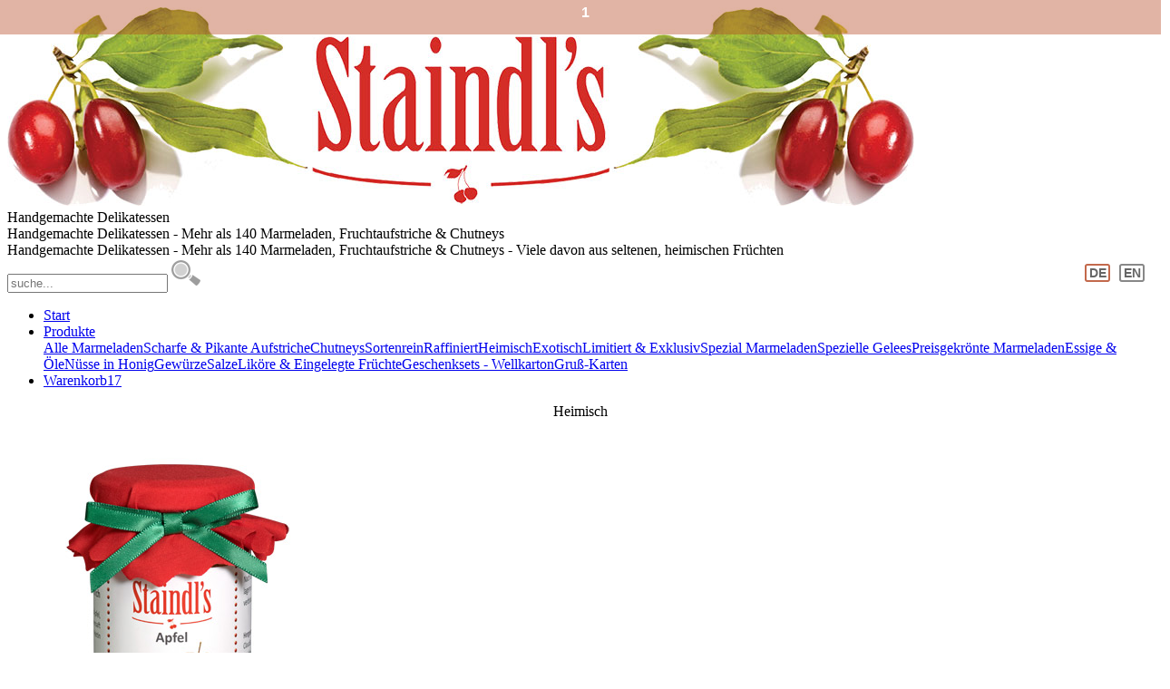

--- FILE ---
content_type: text/html
request_url: https://www.staindl.at/index.php?action=show_details&sorte=3
body_size: 165475
content:












































<!DOCTYPE html>

<html lang="de">
    <head>
        <meta http-equiv="Content-Type" content="text/html; charset="UTF-8">
		<meta name="viewport" content="width=device-width, initial-scale=1.0">

		<title>Staindl's Handgemachte Delikatessen: Marmeladen, Konfit&uuml;ren, Fruchtaufstriche, Gelees, Chutneys</title>
		<meta name="description" content="Hausgemachte Marmeladen, Fruchtaufstriche und Chutneys aus &Ouml;sterreich - g&uuml;nstig kaufen im Staindl's Online-Shop. Mehr als 140 Sorten!">
		<meta name="keywords" content="marmelade, konfit&uuml;re, fruchtaufstrich, chutney, handgemachte marmelade, hausgemachte marmelade, traditionelle marmelade, konfit&uuml;re extra">
		<meta name="author" content="Staindl's">
		
		<link rel="shortcut icon" href="images/favicon/favicon.ico" />
        <link rel="stylesheet prefetch" type="text/css" href="css/main1.css">
        <link rel="stylesheet" media="screen and (max-width: 350px)" href="css/smartphone_1-col.css" />     
        <link rel="stylesheet" media="screen and (min-width: 350px) and (max-width: 550px)" href="css/smartphone_2-col.css" />     
	    <link rel="stylesheet" media="screen and (min-width: 551px) and (max-width: 950px)" href="css/pc_3-col.css" />     
        <link rel="stylesheet" media="screen and (min-width: 951px) and (max-width: 1150px)" href="css/pc_4-col.css" />     
        <link rel="stylesheet" media="screen and (min-width: 1151px) and (max-width: 1350px)" href="css/pc_5-col.css" />
        <link rel="stylesheet" media="screen and (min-width: 1351px) and (max-width: 1550px)" href="css/pc_6-col.css" />
        <link rel="stylesheet" media="screen and (min-width: 1551px)" href="css/pc_7-col.css" />
        <link rel="stylesheet" href="css/images_resize.css">
		<script src="js/images_resize.js"></script>
        
        
        <link rel="stylesheet" href="css/newsticker.css">
<script>
function resize_if_db (j_height) {
              j_height = j_height+50;
              document.getElementById('if_data').style.height = j_height+'px';
}
			
  function to_warenkorb(j_amount, j_product_id, j_action) {
    if (j_amount == '' || j_amount == 0) {

        j_amount = 1;

    }

    if (j_amount == -1) {

        j_amount = 0;

    }

    document.getElementById('if_db').src = 'warenkorb/load_to_warenkorb.php?p_produkt_id='+j_product_id+'&p_amount='+j_amount+'&p_action='+j_action;

  }

  

  function show_warenkorb(j_amount) {

    document.getElementById('li_warenkorb').style.display = '';

    document.getElementById('div_warenkorb_bestaetigung').style.display = '';

    document.getElementById('span_warenkorb_amount').innerHTML = j_amount;

  }
  
  function hide_geschenkboxen() {
	  document.getElementById('div_geschenkbox_konfigurieren').style.display = 'none';
  }

  function hide_grusskartenkonfig() {
	  document.getElementById('div_grusskarte_konfigurieren').style.display = 'none';
  }

  

  function hide_warenkorb() {

     document.getElementById('div_warenkorb_bestaetigung').style.display = 'none';

  }

  

  function show_rechnungsadresse () {

	  var loop = document.getElementsByName('tr_rechnung').length	;

	  for (var x=0; x<loop; x++) {

		 document.getElementsByName('tr_rechnung')[x].style.display = ''; 

	  }

  }

  

  function show_versandkosten(j_country, j_warenkorb_value) {
    var zwischen = document.getElementById('input_zwischensumme').value*1+0;
    
	   

	         if (j_country == 1) {
			  
			  
			  if (j_warenkorb_value >= 100) {
				document.getElementById('th_versandkosten_anzeige').innerHTML = 'Versandkostenfrei';
				document.getElementById('th_sum_anzeige').innerHTML  = zwischen;
				document.getElementById('div_frei').className= 'versandkostenfrei_hidden';
			  }
			  else if (j_warenkorb_value >= 90 && j_warenkorb_value < 100) {
				var restbetrag = 100-zwischen;
				document.getElementById('th_versandkosten_anzeige').innerHTML = '10.00'+ ' *';
				var summe = 10 + zwischen ;
				document.getElementById('th_sum_anzeige').innerHTML = summe;
				document.getElementById('div_versandfrei').innerHTML = restbetrag;
				document.getElementById('div_frei').className= 'versandkostenfrei';
			  }
			  else {
				document.getElementById('th_versandkosten_anzeige').innerHTML = '10.00';
				var summe = 10 + zwischen;
				document.getElementById('th_sum_anzeige').innerHTML = summe;
				document.getElementById('div_frei').className= 'versandkostenfrei_hidden';
			  }

			} 

	         if (j_country == 2) {
			  
			  
			  if (j_warenkorb_value >= 100) {
				document.getElementById('th_versandkosten_anzeige').innerHTML = 'Versandkostenfrei';
				document.getElementById('th_sum_anzeige').innerHTML  = zwischen;
				document.getElementById('div_frei').className= 'versandkostenfrei_hidden';
			  }
			  else if (j_warenkorb_value >= 90 && j_warenkorb_value < 100) {
				var restbetrag = 100-zwischen;
				document.getElementById('th_versandkosten_anzeige').innerHTML = '10.00'+ ' *';
				var summe = 10 + zwischen ;
				document.getElementById('th_sum_anzeige').innerHTML = summe;
				document.getElementById('div_versandfrei').innerHTML = restbetrag;
				document.getElementById('div_frei').className= 'versandkostenfrei';
			  }
			  else {
				document.getElementById('th_versandkosten_anzeige').innerHTML = '10.00';
				var summe = 10 + zwischen;
				document.getElementById('th_sum_anzeige').innerHTML = summe;
				document.getElementById('div_frei').className= 'versandkostenfrei_hidden';
			  }

			} 

	         if (j_country == 3) {
			  
			  
			  if (j_warenkorb_value >= 50) {
				document.getElementById('th_versandkosten_anzeige').innerHTML = 'Versandkostenfrei';
				document.getElementById('th_sum_anzeige').innerHTML  = zwischen;
				document.getElementById('div_frei').className= 'versandkostenfrei_hidden';
			  }
			  else if (j_warenkorb_value >= 40 && j_warenkorb_value < 50) {
				var restbetrag = 50-zwischen;
				document.getElementById('th_versandkosten_anzeige').innerHTML = '5.00'+ ' *';
				var summe = 5 + zwischen ;
				document.getElementById('th_sum_anzeige').innerHTML = summe;
				document.getElementById('div_versandfrei').innerHTML = restbetrag;
				document.getElementById('div_frei').className= 'versandkostenfrei';
			  }
			  else {
				document.getElementById('th_versandkosten_anzeige').innerHTML = '5.00';
				var summe = 5 + zwischen;
				document.getElementById('th_sum_anzeige').innerHTML = summe;
				document.getElementById('div_frei').className= 'versandkostenfrei_hidden';
			  }

			} 

	         if (j_country == 4) {
			  
			  
			  if (j_warenkorb_value >= 1000000) {
				document.getElementById('th_versandkosten_anzeige').innerHTML = 'Versandkostenfrei';
				document.getElementById('th_sum_anzeige').innerHTML  = zwischen;
				document.getElementById('div_frei').className= 'versandkostenfrei_hidden';
			  }
			  else if (j_warenkorb_value >= 999990 && j_warenkorb_value < 1000000) {
				var restbetrag = 1000000-zwischen;
				document.getElementById('th_versandkosten_anzeige').innerHTML = '15.00'+ ' *';
				var summe = 15 + zwischen ;
				document.getElementById('th_sum_anzeige').innerHTML = summe;
				document.getElementById('div_versandfrei').innerHTML = restbetrag;
				document.getElementById('div_frei').className= 'versandkostenfrei';
			  }
			  else {
				document.getElementById('th_versandkosten_anzeige').innerHTML = '15.00';
				var summe = 15 + zwischen;
				document.getElementById('th_sum_anzeige').innerHTML = summe;
				document.getElementById('div_frei').className= 'versandkostenfrei_hidden';
			  }

			} 

	         if (j_country == 5) {
			  
			  
			  if (j_warenkorb_value >= 100) {
				document.getElementById('th_versandkosten_anzeige').innerHTML = 'Versandkostenfrei';
				document.getElementById('th_sum_anzeige').innerHTML  = zwischen;
				document.getElementById('div_frei').className= 'versandkostenfrei_hidden';
			  }
			  else if (j_warenkorb_value >= 90 && j_warenkorb_value < 100) {
				var restbetrag = 100-zwischen;
				document.getElementById('th_versandkosten_anzeige').innerHTML = '10.00'+ ' *';
				var summe = 10 + zwischen ;
				document.getElementById('th_sum_anzeige').innerHTML = summe;
				document.getElementById('div_versandfrei').innerHTML = restbetrag;
				document.getElementById('div_frei').className= 'versandkostenfrei';
			  }
			  else {
				document.getElementById('th_versandkosten_anzeige').innerHTML = '10.00';
				var summe = 10 + zwischen;
				document.getElementById('th_sum_anzeige').innerHTML = summe;
				document.getElementById('div_frei').className= 'versandkostenfrei_hidden';
			  }

			} 

	         if (j_country == 6) {
			  
			  
			  if (j_warenkorb_value >= 100) {
				document.getElementById('th_versandkosten_anzeige').innerHTML = 'Versandkostenfrei';
				document.getElementById('th_sum_anzeige').innerHTML  = zwischen;
				document.getElementById('div_frei').className= 'versandkostenfrei_hidden';
			  }
			  else if (j_warenkorb_value >= 90 && j_warenkorb_value < 100) {
				var restbetrag = 100-zwischen;
				document.getElementById('th_versandkosten_anzeige').innerHTML = '10.00'+ ' *';
				var summe = 10 + zwischen ;
				document.getElementById('th_sum_anzeige').innerHTML = summe;
				document.getElementById('div_versandfrei').innerHTML = restbetrag;
				document.getElementById('div_frei').className= 'versandkostenfrei';
			  }
			  else {
				document.getElementById('th_versandkosten_anzeige').innerHTML = '10.00';
				var summe = 10 + zwischen;
				document.getElementById('th_sum_anzeige').innerHTML = summe;
				document.getElementById('div_frei').className= 'versandkostenfrei_hidden';
			  }

			} 

	         if (j_country == 7) {
			  
			  
			  if (j_warenkorb_value >= 100) {
				document.getElementById('th_versandkosten_anzeige').innerHTML = 'Versandkostenfrei';
				document.getElementById('th_sum_anzeige').innerHTML  = zwischen;
				document.getElementById('div_frei').className= 'versandkostenfrei_hidden';
			  }
			  else if (j_warenkorb_value >= 90 && j_warenkorb_value < 100) {
				var restbetrag = 100-zwischen;
				document.getElementById('th_versandkosten_anzeige').innerHTML = '10.00'+ ' *';
				var summe = 10 + zwischen ;
				document.getElementById('th_sum_anzeige').innerHTML = summe;
				document.getElementById('div_versandfrei').innerHTML = restbetrag;
				document.getElementById('div_frei').className= 'versandkostenfrei';
			  }
			  else {
				document.getElementById('th_versandkosten_anzeige').innerHTML = '10.00';
				var summe = 10 + zwischen;
				document.getElementById('th_sum_anzeige').innerHTML = summe;
				document.getElementById('div_frei').className= 'versandkostenfrei_hidden';
			  }

			} 

	         if (j_country == 8) {
			  
			  
			  if (j_warenkorb_value >= 100) {
				document.getElementById('th_versandkosten_anzeige').innerHTML = 'Versandkostenfrei';
				document.getElementById('th_sum_anzeige').innerHTML  = zwischen;
				document.getElementById('div_frei').className= 'versandkostenfrei_hidden';
			  }
			  else if (j_warenkorb_value >= 90 && j_warenkorb_value < 100) {
				var restbetrag = 100-zwischen;
				document.getElementById('th_versandkosten_anzeige').innerHTML = '10.00'+ ' *';
				var summe = 10 + zwischen ;
				document.getElementById('th_sum_anzeige').innerHTML = summe;
				document.getElementById('div_versandfrei').innerHTML = restbetrag;
				document.getElementById('div_frei').className= 'versandkostenfrei';
			  }
			  else {
				document.getElementById('th_versandkosten_anzeige').innerHTML = '10.00';
				var summe = 10 + zwischen;
				document.getElementById('th_sum_anzeige').innerHTML = summe;
				document.getElementById('div_frei').className= 'versandkostenfrei_hidden';
			  }

			} 

	         if (j_country == 18) {
			  
			  
			  if (j_warenkorb_value >= 1000000) {
				document.getElementById('th_versandkosten_anzeige').innerHTML = 'Versandkostenfrei';
				document.getElementById('th_sum_anzeige').innerHTML  = zwischen;
				document.getElementById('div_frei').className= 'versandkostenfrei_hidden';
			  }
			  else if (j_warenkorb_value >= 999990 && j_warenkorb_value < 1000000) {
				var restbetrag = 1000000-zwischen;
				document.getElementById('th_versandkosten_anzeige').innerHTML = '15.00'+ ' *';
				var summe = 15 + zwischen ;
				document.getElementById('th_sum_anzeige').innerHTML = summe;
				document.getElementById('div_versandfrei').innerHTML = restbetrag;
				document.getElementById('div_frei').className= 'versandkostenfrei';
			  }
			  else {
				document.getElementById('th_versandkosten_anzeige').innerHTML = '15.00';
				var summe = 15 + zwischen;
				document.getElementById('th_sum_anzeige').innerHTML = summe;
				document.getElementById('div_frei').className= 'versandkostenfrei_hidden';
			  }

			} 

	         if (j_country == 19) {
			  
			  
			  if (j_warenkorb_value >= 1000000) {
				document.getElementById('th_versandkosten_anzeige').innerHTML = 'Versandkostenfrei';
				document.getElementById('th_sum_anzeige').innerHTML  = zwischen;
				document.getElementById('div_frei').className= 'versandkostenfrei_hidden';
			  }
			  else if (j_warenkorb_value >= 999990 && j_warenkorb_value < 1000000) {
				var restbetrag = 1000000-zwischen;
				document.getElementById('th_versandkosten_anzeige').innerHTML = '15.00'+ ' *';
				var summe = 15 + zwischen ;
				document.getElementById('th_sum_anzeige').innerHTML = summe;
				document.getElementById('div_versandfrei').innerHTML = restbetrag;
				document.getElementById('div_frei').className= 'versandkostenfrei';
			  }
			  else {
				document.getElementById('th_versandkosten_anzeige').innerHTML = '15.00';
				var summe = 15 + zwischen;
				document.getElementById('th_sum_anzeige').innerHTML = summe;
				document.getElementById('div_frei').className= 'versandkostenfrei_hidden';
			  }

			} 

	         if (j_country == 23) {
			  
			  
			  if (j_warenkorb_value >= 1000000) {
				document.getElementById('th_versandkosten_anzeige').innerHTML = 'Versandkostenfrei';
				document.getElementById('th_sum_anzeige').innerHTML  = zwischen;
				document.getElementById('div_frei').className= 'versandkostenfrei_hidden';
			  }
			  else if (j_warenkorb_value >= 999990 && j_warenkorb_value < 1000000) {
				var restbetrag = 1000000-zwischen;
				document.getElementById('th_versandkosten_anzeige').innerHTML = '15.00'+ ' *';
				var summe = 15 + zwischen ;
				document.getElementById('th_sum_anzeige').innerHTML = summe;
				document.getElementById('div_versandfrei').innerHTML = restbetrag;
				document.getElementById('div_frei').className= 'versandkostenfrei';
			  }
			  else {
				document.getElementById('th_versandkosten_anzeige').innerHTML = '15.00';
				var summe = 15 + zwischen;
				document.getElementById('th_sum_anzeige').innerHTML = summe;
				document.getElementById('div_frei').className= 'versandkostenfrei_hidden';
			  }

			} 

	         if (j_country == 24) {
			  
			  
			  if (j_warenkorb_value >= 1000000) {
				document.getElementById('th_versandkosten_anzeige').innerHTML = 'Versandkostenfrei';
				document.getElementById('th_sum_anzeige').innerHTML  = zwischen;
				document.getElementById('div_frei').className= 'versandkostenfrei_hidden';
			  }
			  else if (j_warenkorb_value >= 999990 && j_warenkorb_value < 1000000) {
				var restbetrag = 1000000-zwischen;
				document.getElementById('th_versandkosten_anzeige').innerHTML = '10.00'+ ' *';
				var summe = 10 + zwischen ;
				document.getElementById('th_sum_anzeige').innerHTML = summe;
				document.getElementById('div_versandfrei').innerHTML = restbetrag;
				document.getElementById('div_frei').className= 'versandkostenfrei';
			  }
			  else {
				document.getElementById('th_versandkosten_anzeige').innerHTML = '10.00';
				var summe = 10 + zwischen;
				document.getElementById('th_sum_anzeige').innerHTML = summe;
				document.getElementById('div_frei').className= 'versandkostenfrei_hidden';
			  }

			} 

	         if (j_country == 25) {
			  
			  
			  if (j_warenkorb_value >= 1000000) {
				document.getElementById('th_versandkosten_anzeige').innerHTML = 'Versandkostenfrei';
				document.getElementById('th_sum_anzeige').innerHTML  = zwischen;
				document.getElementById('div_frei').className= 'versandkostenfrei_hidden';
			  }
			  else if (j_warenkorb_value >= 999990 && j_warenkorb_value < 1000000) {
				var restbetrag = 1000000-zwischen;
				document.getElementById('th_versandkosten_anzeige').innerHTML = '10.00'+ ' *';
				var summe = 10 + zwischen ;
				document.getElementById('th_sum_anzeige').innerHTML = summe;
				document.getElementById('div_versandfrei').innerHTML = restbetrag;
				document.getElementById('div_frei').className= 'versandkostenfrei';
			  }
			  else {
				document.getElementById('th_versandkosten_anzeige').innerHTML = '10.00';
				var summe = 10 + zwischen;
				document.getElementById('th_sum_anzeige').innerHTML = summe;
				document.getElementById('div_frei').className= 'versandkostenfrei_hidden';
			  }

			} 

	         if (j_country == 26) {
			  
			  
			  if (j_warenkorb_value >= 100) {
				document.getElementById('th_versandkosten_anzeige').innerHTML = 'Versandkostenfrei';
				document.getElementById('th_sum_anzeige').innerHTML  = zwischen;
				document.getElementById('div_frei').className= 'versandkostenfrei_hidden';
			  }
			  else if (j_warenkorb_value >= 90 && j_warenkorb_value < 100) {
				var restbetrag = 100-zwischen;
				document.getElementById('th_versandkosten_anzeige').innerHTML = '10.00'+ ' *';
				var summe = 10 + zwischen ;
				document.getElementById('th_sum_anzeige').innerHTML = summe;
				document.getElementById('div_versandfrei').innerHTML = restbetrag;
				document.getElementById('div_frei').className= 'versandkostenfrei';
			  }
			  else {
				document.getElementById('th_versandkosten_anzeige').innerHTML = '10.00';
				var summe = 10 + zwischen;
				document.getElementById('th_sum_anzeige').innerHTML = summe;
				document.getElementById('div_frei').className= 'versandkostenfrei_hidden';
			  }

			} 

	         if (j_country == 27) {
			  
			  
			  if (j_warenkorb_value >= 100) {
				document.getElementById('th_versandkosten_anzeige').innerHTML = 'Versandkostenfrei';
				document.getElementById('th_sum_anzeige').innerHTML  = zwischen;
				document.getElementById('div_frei').className= 'versandkostenfrei_hidden';
			  }
			  else if (j_warenkorb_value >= 90 && j_warenkorb_value < 100) {
				var restbetrag = 100-zwischen;
				document.getElementById('th_versandkosten_anzeige').innerHTML = '10.00'+ ' *';
				var summe = 10 + zwischen ;
				document.getElementById('th_sum_anzeige').innerHTML = summe;
				document.getElementById('div_versandfrei').innerHTML = restbetrag;
				document.getElementById('div_frei').className= 'versandkostenfrei';
			  }
			  else {
				document.getElementById('th_versandkosten_anzeige').innerHTML = '10.00';
				var summe = 10 + zwischen;
				document.getElementById('th_sum_anzeige').innerHTML = summe;
				document.getElementById('div_frei').className= 'versandkostenfrei_hidden';
			  }

			} 

	         if (j_country == 28) {
			  
			  
			  if (j_warenkorb_value >= 1000000) {
				document.getElementById('th_versandkosten_anzeige').innerHTML = 'Versandkostenfrei';
				document.getElementById('th_sum_anzeige').innerHTML  = zwischen;
				document.getElementById('div_frei').className= 'versandkostenfrei_hidden';
			  }
			  else if (j_warenkorb_value >= 999990 && j_warenkorb_value < 1000000) {
				var restbetrag = 1000000-zwischen;
				document.getElementById('th_versandkosten_anzeige').innerHTML = '15.00'+ ' *';
				var summe = 15 + zwischen ;
				document.getElementById('th_sum_anzeige').innerHTML = summe;
				document.getElementById('div_versandfrei').innerHTML = restbetrag;
				document.getElementById('div_frei').className= 'versandkostenfrei';
			  }
			  else {
				document.getElementById('th_versandkosten_anzeige').innerHTML = '15.00';
				var summe = 15 + zwischen;
				document.getElementById('th_sum_anzeige').innerHTML = summe;
				document.getElementById('div_frei').className= 'versandkostenfrei_hidden';
			  }

			} 

	         if (j_country == 29) {
			  
			  
			  if (j_warenkorb_value >= 100) {
				document.getElementById('th_versandkosten_anzeige').innerHTML = 'Versandkostenfrei';
				document.getElementById('th_sum_anzeige').innerHTML  = zwischen;
				document.getElementById('div_frei').className= 'versandkostenfrei_hidden';
			  }
			  else if (j_warenkorb_value >= 90 && j_warenkorb_value < 100) {
				var restbetrag = 100-zwischen;
				document.getElementById('th_versandkosten_anzeige').innerHTML = '10.00'+ ' *';
				var summe = 10 + zwischen ;
				document.getElementById('th_sum_anzeige').innerHTML = summe;
				document.getElementById('div_versandfrei').innerHTML = restbetrag;
				document.getElementById('div_frei').className= 'versandkostenfrei';
			  }
			  else {
				document.getElementById('th_versandkosten_anzeige').innerHTML = '10.00';
				var summe = 10 + zwischen;
				document.getElementById('th_sum_anzeige').innerHTML = summe;
				document.getElementById('div_frei').className= 'versandkostenfrei_hidden';
			  }

			} 

	         if (j_country == 30) {
			  
			  
			  if (j_warenkorb_value >= 1000000) {
				document.getElementById('th_versandkosten_anzeige').innerHTML = 'Versandkostenfrei';
				document.getElementById('th_sum_anzeige').innerHTML  = zwischen;
				document.getElementById('div_frei').className= 'versandkostenfrei_hidden';
			  }
			  else if (j_warenkorb_value >= 999990 && j_warenkorb_value < 1000000) {
				var restbetrag = 1000000-zwischen;
				document.getElementById('th_versandkosten_anzeige').innerHTML = '15.00'+ ' *';
				var summe = 15 + zwischen ;
				document.getElementById('th_sum_anzeige').innerHTML = summe;
				document.getElementById('div_versandfrei').innerHTML = restbetrag;
				document.getElementById('div_frei').className= 'versandkostenfrei';
			  }
			  else {
				document.getElementById('th_versandkosten_anzeige').innerHTML = '15.00';
				var summe = 15 + zwischen;
				document.getElementById('th_sum_anzeige').innerHTML = summe;
				document.getElementById('div_frei').className= 'versandkostenfrei_hidden';
			  }

			} 

	         if (j_country == 31) {
			  
			  
			  if (j_warenkorb_value >= 1000000) {
				document.getElementById('th_versandkosten_anzeige').innerHTML = 'Versandkostenfrei';
				document.getElementById('th_sum_anzeige').innerHTML  = zwischen;
				document.getElementById('div_frei').className= 'versandkostenfrei_hidden';
			  }
			  else if (j_warenkorb_value >= 999990 && j_warenkorb_value < 1000000) {
				var restbetrag = 1000000-zwischen;
				document.getElementById('th_versandkosten_anzeige').innerHTML = '10.00'+ ' *';
				var summe = 10 + zwischen ;
				document.getElementById('th_sum_anzeige').innerHTML = summe;
				document.getElementById('div_versandfrei').innerHTML = restbetrag;
				document.getElementById('div_frei').className= 'versandkostenfrei';
			  }
			  else {
				document.getElementById('th_versandkosten_anzeige').innerHTML = '10.00';
				var summe = 10 + zwischen;
				document.getElementById('th_sum_anzeige').innerHTML = summe;
				document.getElementById('div_frei').className= 'versandkostenfrei_hidden';
			  }

			} 

	         if (j_country == 32) {
			  
			  
			  if (j_warenkorb_value >= 100) {
				document.getElementById('th_versandkosten_anzeige').innerHTML = 'Versandkostenfrei';
				document.getElementById('th_sum_anzeige').innerHTML  = zwischen;
				document.getElementById('div_frei').className= 'versandkostenfrei_hidden';
			  }
			  else if (j_warenkorb_value >= 90 && j_warenkorb_value < 100) {
				var restbetrag = 100-zwischen;
				document.getElementById('th_versandkosten_anzeige').innerHTML = '10.00'+ ' *';
				var summe = 10 + zwischen ;
				document.getElementById('th_sum_anzeige').innerHTML = summe;
				document.getElementById('div_versandfrei').innerHTML = restbetrag;
				document.getElementById('div_frei').className= 'versandkostenfrei';
			  }
			  else {
				document.getElementById('th_versandkosten_anzeige').innerHTML = '10.00';
				var summe = 10 + zwischen;
				document.getElementById('th_sum_anzeige').innerHTML = summe;
				document.getElementById('div_frei').className= 'versandkostenfrei_hidden';
			  }

			} 

	         if (j_country == 33) {
			  
			  
			  if (j_warenkorb_value >= 100) {
				document.getElementById('th_versandkosten_anzeige').innerHTML = 'Versandkostenfrei';
				document.getElementById('th_sum_anzeige').innerHTML  = zwischen;
				document.getElementById('div_frei').className= 'versandkostenfrei_hidden';
			  }
			  else if (j_warenkorb_value >= 90 && j_warenkorb_value < 100) {
				var restbetrag = 100-zwischen;
				document.getElementById('th_versandkosten_anzeige').innerHTML = '10.00'+ ' *';
				var summe = 10 + zwischen ;
				document.getElementById('th_sum_anzeige').innerHTML = summe;
				document.getElementById('div_versandfrei').innerHTML = restbetrag;
				document.getElementById('div_frei').className= 'versandkostenfrei';
			  }
			  else {
				document.getElementById('th_versandkosten_anzeige').innerHTML = '10.00';
				var summe = 10 + zwischen;
				document.getElementById('th_sum_anzeige').innerHTML = summe;
				document.getElementById('div_frei').className= 'versandkostenfrei_hidden';
			  }

			} 

	         if (j_country == 34) {
			  
			  
			  if (j_warenkorb_value >= 1000000) {
				document.getElementById('th_versandkosten_anzeige').innerHTML = 'Versandkostenfrei';
				document.getElementById('th_sum_anzeige').innerHTML  = zwischen;
				document.getElementById('div_frei').className= 'versandkostenfrei_hidden';
			  }
			  else if (j_warenkorb_value >= 999990 && j_warenkorb_value < 1000000) {
				var restbetrag = 1000000-zwischen;
				document.getElementById('th_versandkosten_anzeige').innerHTML = '10.00'+ ' *';
				var summe = 10 + zwischen ;
				document.getElementById('th_sum_anzeige').innerHTML = summe;
				document.getElementById('div_versandfrei').innerHTML = restbetrag;
				document.getElementById('div_frei').className= 'versandkostenfrei';
			  }
			  else {
				document.getElementById('th_versandkosten_anzeige').innerHTML = '10.00';
				var summe = 10 + zwischen;
				document.getElementById('th_sum_anzeige').innerHTML = summe;
				document.getElementById('div_frei').className= 'versandkostenfrei_hidden';
			  }

			} 

	         if (j_country == 35) {
			  
			  
			  if (j_warenkorb_value >= 100) {
				document.getElementById('th_versandkosten_anzeige').innerHTML = 'Versandkostenfrei';
				document.getElementById('th_sum_anzeige').innerHTML  = zwischen;
				document.getElementById('div_frei').className= 'versandkostenfrei_hidden';
			  }
			  else if (j_warenkorb_value >= 90 && j_warenkorb_value < 100) {
				var restbetrag = 100-zwischen;
				document.getElementById('th_versandkosten_anzeige').innerHTML = '10.00'+ ' *';
				var summe = 10 + zwischen ;
				document.getElementById('th_sum_anzeige').innerHTML = summe;
				document.getElementById('div_versandfrei').innerHTML = restbetrag;
				document.getElementById('div_frei').className= 'versandkostenfrei';
			  }
			  else {
				document.getElementById('th_versandkosten_anzeige').innerHTML = '10.00';
				var summe = 10 + zwischen;
				document.getElementById('th_sum_anzeige').innerHTML = summe;
				document.getElementById('div_frei').className= 'versandkostenfrei_hidden';
			  }

			} 

	         if (j_country == 36) {
			  
			  
			  if (j_warenkorb_value >= 1000000) {
				document.getElementById('th_versandkosten_anzeige').innerHTML = 'Versandkostenfrei';
				document.getElementById('th_sum_anzeige').innerHTML  = zwischen;
				document.getElementById('div_frei').className= 'versandkostenfrei_hidden';
			  }
			  else if (j_warenkorb_value >= 999990 && j_warenkorb_value < 1000000) {
				var restbetrag = 1000000-zwischen;
				document.getElementById('th_versandkosten_anzeige').innerHTML = '10.00'+ ' *';
				var summe = 10 + zwischen ;
				document.getElementById('th_sum_anzeige').innerHTML = summe;
				document.getElementById('div_versandfrei').innerHTML = restbetrag;
				document.getElementById('div_frei').className= 'versandkostenfrei';
			  }
			  else {
				document.getElementById('th_versandkosten_anzeige').innerHTML = '10.00';
				var summe = 10 + zwischen;
				document.getElementById('th_sum_anzeige').innerHTML = summe;
				document.getElementById('div_frei').className= 'versandkostenfrei_hidden';
			  }

			} 

	         if (j_country == 37) {
			  
			  
			  if (j_warenkorb_value >= 100) {
				document.getElementById('th_versandkosten_anzeige').innerHTML = 'Versandkostenfrei';
				document.getElementById('th_sum_anzeige').innerHTML  = zwischen;
				document.getElementById('div_frei').className= 'versandkostenfrei_hidden';
			  }
			  else if (j_warenkorb_value >= 90 && j_warenkorb_value < 100) {
				var restbetrag = 100-zwischen;
				document.getElementById('th_versandkosten_anzeige').innerHTML = '15.00'+ ' *';
				var summe = 15 + zwischen ;
				document.getElementById('th_sum_anzeige').innerHTML = summe;
				document.getElementById('div_versandfrei').innerHTML = restbetrag;
				document.getElementById('div_frei').className= 'versandkostenfrei';
			  }
			  else {
				document.getElementById('th_versandkosten_anzeige').innerHTML = '15.00';
				var summe = 15 + zwischen;
				document.getElementById('th_sum_anzeige').innerHTML = summe;
				document.getElementById('div_frei').className= 'versandkostenfrei_hidden';
			  }

			} 

	         if (j_country == 38) {
			  
			  
			  if (j_warenkorb_value >= 100) {
				document.getElementById('th_versandkosten_anzeige').innerHTML = 'Versandkostenfrei';
				document.getElementById('th_sum_anzeige').innerHTML  = zwischen;
				document.getElementById('div_frei').className= 'versandkostenfrei_hidden';
			  }
			  else if (j_warenkorb_value >= 90 && j_warenkorb_value < 100) {
				var restbetrag = 100-zwischen;
				document.getElementById('th_versandkosten_anzeige').innerHTML = '15.00'+ ' *';
				var summe = 15 + zwischen ;
				document.getElementById('th_sum_anzeige').innerHTML = summe;
				document.getElementById('div_versandfrei').innerHTML = restbetrag;
				document.getElementById('div_frei').className= 'versandkostenfrei';
			  }
			  else {
				document.getElementById('th_versandkosten_anzeige').innerHTML = '15.00';
				var summe = 15 + zwischen;
				document.getElementById('th_sum_anzeige').innerHTML = summe;
				document.getElementById('div_frei').className= 'versandkostenfrei_hidden';
			  }

			} 

	         if (j_country == 39) {
			  
			  
			  if (j_warenkorb_value >= 100) {
				document.getElementById('th_versandkosten_anzeige').innerHTML = 'Versandkostenfrei';
				document.getElementById('th_sum_anzeige').innerHTML  = zwischen;
				document.getElementById('div_frei').className= 'versandkostenfrei_hidden';
			  }
			  else if (j_warenkorb_value >= 90 && j_warenkorb_value < 100) {
				var restbetrag = 100-zwischen;
				document.getElementById('th_versandkosten_anzeige').innerHTML = '15.00'+ ' *';
				var summe = 15 + zwischen ;
				document.getElementById('th_sum_anzeige').innerHTML = summe;
				document.getElementById('div_versandfrei').innerHTML = restbetrag;
				document.getElementById('div_frei').className= 'versandkostenfrei';
			  }
			  else {
				document.getElementById('th_versandkosten_anzeige').innerHTML = '15.00';
				var summe = 15 + zwischen;
				document.getElementById('th_sum_anzeige').innerHTML = summe;
				document.getElementById('div_frei').className= 'versandkostenfrei_hidden';
			  }

			} 

	         if (j_country == 40) {
			  
			  
			  if (j_warenkorb_value >= 100) {
				document.getElementById('th_versandkosten_anzeige').innerHTML = 'Versandkostenfrei';
				document.getElementById('th_sum_anzeige').innerHTML  = zwischen;
				document.getElementById('div_frei').className= 'versandkostenfrei_hidden';
			  }
			  else if (j_warenkorb_value >= 90 && j_warenkorb_value < 100) {
				var restbetrag = 100-zwischen;
				document.getElementById('th_versandkosten_anzeige').innerHTML = '10.00'+ ' *';
				var summe = 10 + zwischen ;
				document.getElementById('th_sum_anzeige').innerHTML = summe;
				document.getElementById('div_versandfrei').innerHTML = restbetrag;
				document.getElementById('div_frei').className= 'versandkostenfrei';
			  }
			  else {
				document.getElementById('th_versandkosten_anzeige').innerHTML = '10.00';
				var summe = 10 + zwischen;
				document.getElementById('th_sum_anzeige').innerHTML = summe;
				document.getElementById('div_frei').className= 'versandkostenfrei_hidden';
			  }

			} 

	         if (j_country == 41) {
			  
			  
			  if (j_warenkorb_value >= 100) {
				document.getElementById('th_versandkosten_anzeige').innerHTML = 'Versandkostenfrei';
				document.getElementById('th_sum_anzeige').innerHTML  = zwischen;
				document.getElementById('div_frei').className= 'versandkostenfrei_hidden';
			  }
			  else if (j_warenkorb_value >= 90 && j_warenkorb_value < 100) {
				var restbetrag = 100-zwischen;
				document.getElementById('th_versandkosten_anzeige').innerHTML = '15.00'+ ' *';
				var summe = 15 + zwischen ;
				document.getElementById('th_sum_anzeige').innerHTML = summe;
				document.getElementById('div_versandfrei').innerHTML = restbetrag;
				document.getElementById('div_frei').className= 'versandkostenfrei';
			  }
			  else {
				document.getElementById('th_versandkosten_anzeige').innerHTML = '15.00';
				var summe = 15 + zwischen;
				document.getElementById('th_sum_anzeige').innerHTML = summe;
				document.getElementById('div_frei').className= 'versandkostenfrei_hidden';
			  }

			} 

	         if (j_country == 42) {
			  
			  
			  if (j_warenkorb_value >= 100) {
				document.getElementById('th_versandkosten_anzeige').innerHTML = 'Versandkostenfrei';
				document.getElementById('th_sum_anzeige').innerHTML  = zwischen;
				document.getElementById('div_frei').className= 'versandkostenfrei_hidden';
			  }
			  else if (j_warenkorb_value >= 90 && j_warenkorb_value < 100) {
				var restbetrag = 100-zwischen;
				document.getElementById('th_versandkosten_anzeige').innerHTML = '10.00'+ ' *';
				var summe = 10 + zwischen ;
				document.getElementById('th_sum_anzeige').innerHTML = summe;
				document.getElementById('div_versandfrei').innerHTML = restbetrag;
				document.getElementById('div_frei').className= 'versandkostenfrei';
			  }
			  else {
				document.getElementById('th_versandkosten_anzeige').innerHTML = '10.00';
				var summe = 10 + zwischen;
				document.getElementById('th_sum_anzeige').innerHTML = summe;
				document.getElementById('div_frei').className= 'versandkostenfrei_hidden';
			  }

			} 

	         if (j_country == 43) {
			  
			  
			  if (j_warenkorb_value >= 100) {
				document.getElementById('th_versandkosten_anzeige').innerHTML = 'Versandkostenfrei';
				document.getElementById('th_sum_anzeige').innerHTML  = zwischen;
				document.getElementById('div_frei').className= 'versandkostenfrei_hidden';
			  }
			  else if (j_warenkorb_value >= 90 && j_warenkorb_value < 100) {
				var restbetrag = 100-zwischen;
				document.getElementById('th_versandkosten_anzeige').innerHTML = '10.00'+ ' *';
				var summe = 10 + zwischen ;
				document.getElementById('th_sum_anzeige').innerHTML = summe;
				document.getElementById('div_versandfrei').innerHTML = restbetrag;
				document.getElementById('div_frei').className= 'versandkostenfrei';
			  }
			  else {
				document.getElementById('th_versandkosten_anzeige').innerHTML = '10.00';
				var summe = 10 + zwischen;
				document.getElementById('th_sum_anzeige').innerHTML = summe;
				document.getElementById('div_frei').className= 'versandkostenfrei_hidden';
			  }

			} 

	         if (j_country == 44) {
			  
			  
			  if (j_warenkorb_value >= 1000000) {
				document.getElementById('th_versandkosten_anzeige').innerHTML = 'Versandkostenfrei';
				document.getElementById('th_sum_anzeige').innerHTML  = zwischen;
				document.getElementById('div_frei').className= 'versandkostenfrei_hidden';
			  }
			  else if (j_warenkorb_value >= 999990 && j_warenkorb_value < 1000000) {
				var restbetrag = 1000000-zwischen;
				document.getElementById('th_versandkosten_anzeige').innerHTML = '10.00'+ ' *';
				var summe = 10 + zwischen ;
				document.getElementById('th_sum_anzeige').innerHTML = summe;
				document.getElementById('div_versandfrei').innerHTML = restbetrag;
				document.getElementById('div_frei').className= 'versandkostenfrei';
			  }
			  else {
				document.getElementById('th_versandkosten_anzeige').innerHTML = '10.00';
				var summe = 10 + zwischen;
				document.getElementById('th_sum_anzeige').innerHTML = summe;
				document.getElementById('div_frei').className= 'versandkostenfrei_hidden';
			  }

			} 

	         if (j_country == 45) {
			  
			  
			  if (j_warenkorb_value >= 1000000) {
				document.getElementById('th_versandkosten_anzeige').innerHTML = 'Versandkostenfrei';
				document.getElementById('th_sum_anzeige').innerHTML  = zwischen;
				document.getElementById('div_frei').className= 'versandkostenfrei_hidden';
			  }
			  else if (j_warenkorb_value >= 999990 && j_warenkorb_value < 1000000) {
				var restbetrag = 1000000-zwischen;
				document.getElementById('th_versandkosten_anzeige').innerHTML = '15.00'+ ' *';
				var summe = 15 + zwischen ;
				document.getElementById('th_sum_anzeige').innerHTML = summe;
				document.getElementById('div_versandfrei').innerHTML = restbetrag;
				document.getElementById('div_frei').className= 'versandkostenfrei';
			  }
			  else {
				document.getElementById('th_versandkosten_anzeige').innerHTML = '15.00';
				var summe = 15 + zwischen;
				document.getElementById('th_sum_anzeige').innerHTML = summe;
				document.getElementById('div_frei').className= 'versandkostenfrei_hidden';
			  }

			} 

	         if (j_country == 46) {
			  
			  
			  if (j_warenkorb_value >= 1000000) {
				document.getElementById('th_versandkosten_anzeige').innerHTML = 'Versandkostenfrei';
				document.getElementById('th_sum_anzeige').innerHTML  = zwischen;
				document.getElementById('div_frei').className= 'versandkostenfrei_hidden';
			  }
			  else if (j_warenkorb_value >= 999990 && j_warenkorb_value < 1000000) {
				var restbetrag = 1000000-zwischen;
				document.getElementById('th_versandkosten_anzeige').innerHTML = '15.00'+ ' *';
				var summe = 15 + zwischen ;
				document.getElementById('th_sum_anzeige').innerHTML = summe;
				document.getElementById('div_versandfrei').innerHTML = restbetrag;
				document.getElementById('div_frei').className= 'versandkostenfrei';
			  }
			  else {
				document.getElementById('th_versandkosten_anzeige').innerHTML = '15.00';
				var summe = 15 + zwischen;
				document.getElementById('th_sum_anzeige').innerHTML = summe;
				document.getElementById('div_frei').className= 'versandkostenfrei_hidden';
			  }

			} 

	         if (j_country == 47) {
			  
			  
			  if (j_warenkorb_value >= 1000000) {
				document.getElementById('th_versandkosten_anzeige').innerHTML = 'Versandkostenfrei';
				document.getElementById('th_sum_anzeige').innerHTML  = zwischen;
				document.getElementById('div_frei').className= 'versandkostenfrei_hidden';
			  }
			  else if (j_warenkorb_value >= 999990 && j_warenkorb_value < 1000000) {
				var restbetrag = 1000000-zwischen;
				document.getElementById('th_versandkosten_anzeige').innerHTML = '15.00'+ ' *';
				var summe = 15 + zwischen ;
				document.getElementById('th_sum_anzeige').innerHTML = summe;
				document.getElementById('div_versandfrei').innerHTML = restbetrag;
				document.getElementById('div_frei').className= 'versandkostenfrei';
			  }
			  else {
				document.getElementById('th_versandkosten_anzeige').innerHTML = '15.00';
				var summe = 15 + zwischen;
				document.getElementById('th_sum_anzeige').innerHTML = summe;
				document.getElementById('div_frei').className= 'versandkostenfrei_hidden';
			  }

			} 

	         if (j_country == 48) {
			  
			  
			  if (j_warenkorb_value >= 100) {
				document.getElementById('th_versandkosten_anzeige').innerHTML = 'Versandkostenfrei';
				document.getElementById('th_sum_anzeige').innerHTML  = zwischen;
				document.getElementById('div_frei').className= 'versandkostenfrei_hidden';
			  }
			  else if (j_warenkorb_value >= 90 && j_warenkorb_value < 100) {
				var restbetrag = 100-zwischen;
				document.getElementById('th_versandkosten_anzeige').innerHTML = '10.00'+ ' *';
				var summe = 10 + zwischen ;
				document.getElementById('th_sum_anzeige').innerHTML = summe;
				document.getElementById('div_versandfrei').innerHTML = restbetrag;
				document.getElementById('div_frei').className= 'versandkostenfrei';
			  }
			  else {
				document.getElementById('th_versandkosten_anzeige').innerHTML = '10.00';
				var summe = 10 + zwischen;
				document.getElementById('th_sum_anzeige').innerHTML = summe;
				document.getElementById('div_frei').className= 'versandkostenfrei_hidden';
			  }

			} 

	         if (j_country == 49) {
			  
			  
			  if (j_warenkorb_value >= 100) {
				document.getElementById('th_versandkosten_anzeige').innerHTML = 'Versandkostenfrei';
				document.getElementById('th_sum_anzeige').innerHTML  = zwischen;
				document.getElementById('div_frei').className= 'versandkostenfrei_hidden';
			  }
			  else if (j_warenkorb_value >= 90 && j_warenkorb_value < 100) {
				var restbetrag = 100-zwischen;
				document.getElementById('th_versandkosten_anzeige').innerHTML = '10.00'+ ' *';
				var summe = 10 + zwischen ;
				document.getElementById('th_sum_anzeige').innerHTML = summe;
				document.getElementById('div_versandfrei').innerHTML = restbetrag;
				document.getElementById('div_frei').className= 'versandkostenfrei';
			  }
			  else {
				document.getElementById('th_versandkosten_anzeige').innerHTML = '10.00';
				var summe = 10 + zwischen;
				document.getElementById('th_sum_anzeige').innerHTML = summe;
				document.getElementById('div_frei').className= 'versandkostenfrei_hidden';
			  }

			} 

	         if (j_country == 50) {
			  
			  
			  if (j_warenkorb_value >= 100) {
				document.getElementById('th_versandkosten_anzeige').innerHTML = 'Versandkostenfrei';
				document.getElementById('th_sum_anzeige').innerHTML  = zwischen;
				document.getElementById('div_frei').className= 'versandkostenfrei_hidden';
			  }
			  else if (j_warenkorb_value >= 90 && j_warenkorb_value < 100) {
				var restbetrag = 100-zwischen;
				document.getElementById('th_versandkosten_anzeige').innerHTML = '10.00'+ ' *';
				var summe = 10 + zwischen ;
				document.getElementById('th_sum_anzeige').innerHTML = summe;
				document.getElementById('div_versandfrei').innerHTML = restbetrag;
				document.getElementById('div_frei').className= 'versandkostenfrei';
			  }
			  else {
				document.getElementById('th_versandkosten_anzeige').innerHTML = '10.00';
				var summe = 10 + zwischen;
				document.getElementById('th_sum_anzeige').innerHTML = summe;
				document.getElementById('div_frei').className= 'versandkostenfrei_hidden';
			  }

			} 

	         if (j_country == 51) {
			  
			  
			  if (j_warenkorb_value >= 100) {
				document.getElementById('th_versandkosten_anzeige').innerHTML = 'Versandkostenfrei';
				document.getElementById('th_sum_anzeige').innerHTML  = zwischen;
				document.getElementById('div_frei').className= 'versandkostenfrei_hidden';
			  }
			  else if (j_warenkorb_value >= 90 && j_warenkorb_value < 100) {
				var restbetrag = 100-zwischen;
				document.getElementById('th_versandkosten_anzeige').innerHTML = '10.00'+ ' *';
				var summe = 10 + zwischen ;
				document.getElementById('th_sum_anzeige').innerHTML = summe;
				document.getElementById('div_versandfrei').innerHTML = restbetrag;
				document.getElementById('div_frei').className= 'versandkostenfrei';
			  }
			  else {
				document.getElementById('th_versandkosten_anzeige').innerHTML = '10.00';
				var summe = 10 + zwischen;
				document.getElementById('th_sum_anzeige').innerHTML = summe;
				document.getElementById('div_frei').className= 'versandkostenfrei_hidden';
			  }

			} 

	         if (j_country == 52) {
			  
			  
			  if (j_warenkorb_value >= 1000000) {
				document.getElementById('th_versandkosten_anzeige').innerHTML = 'Versandkostenfrei';
				document.getElementById('th_sum_anzeige').innerHTML  = zwischen;
				document.getElementById('div_frei').className= 'versandkostenfrei_hidden';
			  }
			  else if (j_warenkorb_value >= 999990 && j_warenkorb_value < 1000000) {
				var restbetrag = 1000000-zwischen;
				document.getElementById('th_versandkosten_anzeige').innerHTML = '15.00'+ ' *';
				var summe = 15 + zwischen ;
				document.getElementById('th_sum_anzeige').innerHTML = summe;
				document.getElementById('div_versandfrei').innerHTML = restbetrag;
				document.getElementById('div_frei').className= 'versandkostenfrei';
			  }
			  else {
				document.getElementById('th_versandkosten_anzeige').innerHTML = '15.00';
				var summe = 15 + zwischen;
				document.getElementById('th_sum_anzeige').innerHTML = summe;
				document.getElementById('div_frei').className= 'versandkostenfrei_hidden';
			  }

			} 

	         if (j_country == 53) {
			  
			  
			  if (j_warenkorb_value >= 1000000) {
				document.getElementById('th_versandkosten_anzeige').innerHTML = 'Versandkostenfrei';
				document.getElementById('th_sum_anzeige').innerHTML  = zwischen;
				document.getElementById('div_frei').className= 'versandkostenfrei_hidden';
			  }
			  else if (j_warenkorb_value >= 999990 && j_warenkorb_value < 1000000) {
				var restbetrag = 1000000-zwischen;
				document.getElementById('th_versandkosten_anzeige').innerHTML = '15.00'+ ' *';
				var summe = 15 + zwischen ;
				document.getElementById('th_sum_anzeige').innerHTML = summe;
				document.getElementById('div_versandfrei').innerHTML = restbetrag;
				document.getElementById('div_frei').className= 'versandkostenfrei';
			  }
			  else {
				document.getElementById('th_versandkosten_anzeige').innerHTML = '15.00';
				var summe = 15 + zwischen;
				document.getElementById('th_sum_anzeige').innerHTML = summe;
				document.getElementById('div_frei').className= 'versandkostenfrei_hidden';
			  }

			} 

	         if (j_country == 54) {
			  
			  
			  if (j_warenkorb_value >= 100) {
				document.getElementById('th_versandkosten_anzeige').innerHTML = 'Versandkostenfrei';
				document.getElementById('th_sum_anzeige').innerHTML  = zwischen;
				document.getElementById('div_frei').className= 'versandkostenfrei_hidden';
			  }
			  else if (j_warenkorb_value >= 90 && j_warenkorb_value < 100) {
				var restbetrag = 100-zwischen;
				document.getElementById('th_versandkosten_anzeige').innerHTML = '10.00'+ ' *';
				var summe = 10 + zwischen ;
				document.getElementById('th_sum_anzeige').innerHTML = summe;
				document.getElementById('div_versandfrei').innerHTML = restbetrag;
				document.getElementById('div_frei').className= 'versandkostenfrei';
			  }
			  else {
				document.getElementById('th_versandkosten_anzeige').innerHTML = '10.00';
				var summe = 10 + zwischen;
				document.getElementById('th_sum_anzeige').innerHTML = summe;
				document.getElementById('div_frei').className= 'versandkostenfrei_hidden';
			  }

			} 

	         if (j_country == 55) {
			  
			  
			  if (j_warenkorb_value >= 1000000) {
				document.getElementById('th_versandkosten_anzeige').innerHTML = 'Versandkostenfrei';
				document.getElementById('th_sum_anzeige').innerHTML  = zwischen;
				document.getElementById('div_frei').className= 'versandkostenfrei_hidden';
			  }
			  else if (j_warenkorb_value >= 999990 && j_warenkorb_value < 1000000) {
				var restbetrag = 1000000-zwischen;
				document.getElementById('th_versandkosten_anzeige').innerHTML = '15.00'+ ' *';
				var summe = 15 + zwischen ;
				document.getElementById('th_sum_anzeige').innerHTML = summe;
				document.getElementById('div_versandfrei').innerHTML = restbetrag;
				document.getElementById('div_frei').className= 'versandkostenfrei';
			  }
			  else {
				document.getElementById('th_versandkosten_anzeige').innerHTML = '15.00';
				var summe = 15 + zwischen;
				document.getElementById('th_sum_anzeige').innerHTML = summe;
				document.getElementById('div_frei').className= 'versandkostenfrei_hidden';
			  }

			} 

	         if (j_country == 56) {
			  
			  
			  if (j_warenkorb_value >= 1000000) {
				document.getElementById('th_versandkosten_anzeige').innerHTML = 'Versandkostenfrei';
				document.getElementById('th_sum_anzeige').innerHTML  = zwischen;
				document.getElementById('div_frei').className= 'versandkostenfrei_hidden';
			  }
			  else if (j_warenkorb_value >= 999990 && j_warenkorb_value < 1000000) {
				var restbetrag = 1000000-zwischen;
				document.getElementById('th_versandkosten_anzeige').innerHTML = '15.00'+ ' *';
				var summe = 15 + zwischen ;
				document.getElementById('th_sum_anzeige').innerHTML = summe;
				document.getElementById('div_versandfrei').innerHTML = restbetrag;
				document.getElementById('div_frei').className= 'versandkostenfrei';
			  }
			  else {
				document.getElementById('th_versandkosten_anzeige').innerHTML = '15.00';
				var summe = 15 + zwischen;
				document.getElementById('th_sum_anzeige').innerHTML = summe;
				document.getElementById('div_frei').className= 'versandkostenfrei_hidden';
			  }

			} 

	         if (j_country == 57) {
			  
			  
			  if (j_warenkorb_value >= 100) {
				document.getElementById('th_versandkosten_anzeige').innerHTML = 'Versandkostenfrei';
				document.getElementById('th_sum_anzeige').innerHTML  = zwischen;
				document.getElementById('div_frei').className= 'versandkostenfrei_hidden';
			  }
			  else if (j_warenkorb_value >= 90 && j_warenkorb_value < 100) {
				var restbetrag = 100-zwischen;
				document.getElementById('th_versandkosten_anzeige').innerHTML = '10.00'+ ' *';
				var summe = 10 + zwischen ;
				document.getElementById('th_sum_anzeige').innerHTML = summe;
				document.getElementById('div_versandfrei').innerHTML = restbetrag;
				document.getElementById('div_frei').className= 'versandkostenfrei';
			  }
			  else {
				document.getElementById('th_versandkosten_anzeige').innerHTML = '10.00';
				var summe = 10 + zwischen;
				document.getElementById('th_sum_anzeige').innerHTML = summe;
				document.getElementById('div_frei').className= 'versandkostenfrei_hidden';
			  }

			}

  }



  function update_field (j_field_value, j_field_name) {

	 var new_field_name = j_field_name.replace('liefer', 'rechnung');

	 var new_field = document.getElementsByName(new_field_name)[0];

	 if (new_field.value == '') {

	   new_field.value = j_field_value;

	 }

  }

  

  function ValidateEmail(inputText)  {  

     var mailformat = /^\w+([\.-]?\w+)*@\w+([\.-]?\w+)*(\.\w{2,3})+$/;  

     if(inputText.match(mailformat))  {  

       document.getElementById('div_validate_email').innerHTML = '<img src="images/ok.png" width="15px;vertical-align:middle;">';

       return 1;  

     }  

     else  {  

       document.getElementById('div_validate_email').innerHTML = '<img src="images/message_red.gif" width="15px;vertical-align:middle;">';

       alert('Ist die Email korrekt???');  

       return 0;  

     }  

   }  

   

   function submit_form() {

		var vorname		= form_warenkorb.vorname_liefer;

		var nachname	= form_warenkorb.nachname_liefer;

		var email		= ValidateEmail(form_warenkorb.email_liefer.value);

		var strasse		= form_warenkorb.strasse_liefer;

		var stadt		= form_warenkorb.stadt_liefer;

		var plz			= form_warenkorb.plz_liefer;

		var land 		= form_warenkorb.land_liefer;
		var payment 	= 0;

		for (var x=0;x<document.getElementsByName('p_zahlungsart').length; x++) {
			
		   if (document.getElementsByName('p_zahlungsart')[x].checked == true) {
			   payment = 1;
		   }
		}
	    if (payment  == '0')  {alert('Bitte Zahlungsart ausw&auml;hlen');  return;}
		if (vorname.value == '')  {alert('Bitte Vorname angeben'); vorname.focus(); return;}

		if (nachname.value == '') {alert('Bitte Nachname angeben'); nachname.focus(); return;}

		if (strasse.value == '')  {alert('Bitte Strasse angeben'); strasse.focus(); return;}

		if (stadt.value == '') 	{alert('Bitte Stadt angeben'); stadt.focus(); return;}

		if (plz.value == '') 		{alert('Bitte PLZ angeben'); plz.focus(); return;}

		if (land.value == 0) 		{alert('Bitte Land angeben'); land.focus(); return;}

		

		form_warenkorb.submit();

   }

   function open_bewertungen(j_produkt_id) {
      document.getElementById('div_bewertung_abgeben').style.display = '';
      document.getElementById('if_bewertungen').src = 'bewertungen_abgeben.php?p_produkt_id='+j_produkt_id;
   }
   
   function show_bewertungen(j_produkt_id) {
      document.getElementById('div_bewertung_abgeben').style.display = '';
      document.getElementById('if_bewertungen').src = 'bewertungen.php?p_produkt_id='+j_produkt_id;
   }

   function open_interessiert(j_produkt_id) {
      document.getElementById('div_interessiert').style.display = '';
      document.getElementById('if_interessiert').src = 'interessiert.php?p_produkt_id='+j_produkt_id;
   }
   
   
   function open_geschenk_konfig(j_produkt_id) {
    document.getElementById('div_geschenkbox_konfigurieren').style.display = '';
    document.getElementById('if_geschenkbox').src = 'geschenkbox_konfig.php?p_produkt_id='+j_produkt_id;
 }

 function open_grusskarte_konfig(j_produkt_id) {
  document.getElementById('div_grusskarte_konfigurieren').style.display = '';
  document.getElementById('if_grusskarte').src = 'gruss_karte_config.php?p_produkt_id='+j_produkt_id;
}
   
   function select_payment (j_payment_id) {
	   var counter = document.getElementsByName('payment_type_descr').length;
	   for (var x = 0; x < counter; x++) {
		   document.getElementsByName('payment_type_descr')[x].style.display = 'none';
	   }
	   document.getElementById('payment_type_descr_'+j_payment_id).style.display = '';
   }   
   
   function search_start () {		
     var j_string = document.getElementById('input_search_string').value;
	 if (j_string.length >= 4) {
		document.getElementById('div_if_search_frame').style.display = '';		
		document.getElementById('if_search_frame').src = 'search.php?p_search='+j_string;   
	 }
   }
   
   function show_all_categories (j_product_id) {		
		document.getElementById('div_bewertung_abgeben').style.display = '';		
		document.getElementById('if_bewertungen').src = 'show_categories_for_product.php?p_product_id='+j_product_id;   
   }
  
</script>




<style>
div.versandkostenfrei_hidden {	transition		: 1s;	background-color:#FFF;	opacity			: 0;}div.versandkostenfrei {	height			: 20px;	width			: 100%;	background-color:#f9e211;	transition		: 1s;	opacity			: 1;}
   
/* Security Certificat: Blue Label */
    div.div_certificate {
		margin-top				: 10px;
    	z-index 				: 10;
    }    
    div.div_certificate img {
		height					: 30px;
    }

    
 
/* Kopfzeile: ... Stück im Warenkorb (auf Produktauswahl)*/
.im_warenkorb a {
        background-color        : rgba(180,68,32,0.4);
        left                    : 0;
        padding                 : 5px;
        position                : absolute;
        text-align              : center;
        top                     : 0;
        width                   : 100%;
        height                  : 28px;
      	text-decoration         : none;
      	font-family				: 'Arial Narrow', Arial, Helvetica;
      	font-size				: 1.0em; 
     	font-stretch			: condensed;
      	font-weight				: 600;
        color                   : #fff;
    }
.im_warenkorb_essige a {
        background-color        : rgba(180,68,32,0.4);
        left                    : 0;
        padding                 : 5px;
        position                : absolute;
        text-align              : center;
        top                     : 0;
        width                   : 100%;
        height                  : 28px;
      	text-decoration         : none;
      	font-family				: 'Arial Narrow', Arial, Helvetica;
      	font-size				: 1.0em; 
     	font-stretch			: condensed;
      	font-weight				: 600;
        color                   : #fff;
    }
.im_warenkorb_gewuerze a {
        background-color        : rgba(180,68,32,0.4);
        left                    : 0;
        padding                 : 5px;
        position                : absolute;
        text-align              : center;
        top                     : 0;
        width                   : 100%;
        height                  : 28px;
      	text-decoration         : none;
      	font-family				: 'Arial Narrow', Arial, Helvetica;
      	font-size				: 1.0em; 
     	font-stretch			: condensed;
      	font-weight				: 600;
        color                   : #fff;
    }
    
	
/* Message: Bald */	 
	button.button_ausverkauft {
      		position			: relative; 
      		height				: 30px;
      		margin-bottom		: 10px;
      		left				: 0%; 
      		width				: 60%; 
      		background-color	: rgba(180,68,32,0.0);
      		padding				: 3px;
      		text-align			: center;
      		font-family			: 'Arial Narrow', Arial, Helvetica;
      		font-size			: 1.0em; 
      		font-stretch		: condensed;
      		font-weight			: 600;
      		color				: rgba(180,68,32,0.9);
	}




/* Kleine Buttons rechts für Sprachauswahl */
    span.span_language {
		cursor				: pointer;
		font-family			: 'Arial Narrow', Arial, Verdana, sans-serif;
		font-size			: 14px;
		font-weight			: 600;
		color				: #666;
		font-stretch		: condensed;
        width               : 24px;
        background-color    : #fff;
        border-radius       : 3px;
        border				: 2px solid #888;
        text-align          : center;
        margin-left         : 0px;
        z-index             : 1000;
        position            : relative;
        float               : right;
        margin-top          : 6px;                
        margin-right        : 10px;
        }

    span.span_language_active {
		cursor				: pointer;
		font-family			: 'Arial Narrow', Arial, Verdana, sans-serif;
		font-size			: 14px;
		font-weight			: 600;
		color				: #666;
		font-stretch		: condensed;
        width               : 24px;
        background-color    : #fff;
        border-radius       : 3px;
        border				: 2px solid rgba(180,68,32,0.8);
        color               : #666;
        text-align          : center;
        z-index             : 1000;
        position            : relative;
        float               : right;
        margin-top          : 6px;        
        margin-right        : 10px;
        }

	span.span_language:hover, span.span_language_active:hover {
	    background-color: rgba(180,68,32,0.8);
		color				: #fff;
		}


</style>


<!-- Global site tag (gtag.js) - Google Analytics -->
<script async src="https://www.googletagmanager.com/gtag/js?id=UA-37342199-1"></script>
<script>
  window.dataLayer = window.dataLayer || [];
  function gtag(){dataLayer.push(arguments);}
  gtag('js', new Date());

  gtag('config', 'UA-37342199-1');
</script>

<!-- Global site tag (gtag.js) - Google Ads: 995239594 -->
<script async src="https://www.googletagmanager.com/gtag/js?id=AW-995239594"></script>
<script>
  window.dataLayer = window.dataLayer || [];
  function gtag(){dataLayer.push(arguments);}
  gtag('js', new Date());

  gtag('config', 'AW-995239594');
</script>

<!-- Event snippet for Purchase of marmalade conversion page -->
<script>
  gtag('event', 'conversion', {
      'send_to': 'AW-995239594/XAbmCMzqh7UBEKrNyNoD',
      'value': 5.0,
      'currency': 'EUR',
      'transaction_id': ''
  });
</script>

<script>
  gtag('event', 'page_view', {
    'send_to': 'AW-995239594',
    'value': 'replace with value',
    'items': [{
      'id': 'replace with value',
      'google_business_vertical': 'retail'
    }]
  });
</script>
</head>

    <body>

          <div id="div_big_picture_id" class="div_big_picture" style="display:none;">
		    <img src="images/close_window_orange.png" class="close_window" onclick="open_big_picture();">
		    <div id="div_big_picture_id_inner" ></div>
		   </div>
	
       <div class=header>
            <img src="images/title/staindl-dirndl_1.jpg" alt="Staindl's Handgemachte Delikatessen">
        </div>
        <div class=subheader>
             <div class="r550">Handgemachte Delikatessen</div>
             <div class="r751">Handgemachte Delikatessen - Mehr als 140 Marmeladen, Fruchtaufstriche & Chutneys</div>
             <div class="r1151">Handgemachte Delikatessen - Mehr als 140 Marmeladen, Fruchtaufstriche & Chutneys - Viele davon aus seltenen, heimischen Fr&uuml;chten</div>
        </div>
<div id="div_if_search_frame" style="display:none;" class="such_ergebnis">
			<div class="such_ergebnis_titel">Suchergebnisse</div>
			<img src="images/close_orange.png" style="float:right;width:18px;cursor:pointer;margin-top:-8px;" 
			   onclick="document.getElementById('div_if_search_frame').style.display = 'none';"><br>
               <iframe name="if_search_frame" id="if_search_frame" width="100%" height="95%" border="0" frameborder="0" >
                Your browser does not support the Inlineframes or the configuration of your browser is not correct.
            </iframe>
           </div><div class="products">    
       <span class="span_language" onclick="window.location.href = 'index.php?language=en';">EN</span>
	   <span class="span_language_active" onclick="window.location.href = 'index.php?language=de';">DE</span>	   	   
	   
	   <div class="search_box">
		<form onsubmit="search_start();" target="if_search_frame" method="post" action="search.php">
		<input type="text" name="p_search" id="input_search_string" placeholder="suche..." onblur="search_start();">	      
		<img class="search_icon" src="images/search_icon.png" title="suche..." alt="suche..." onclick="search_start();">	
		</form>
	   </div>
	   
   	   <!-- <span class="span_language" onclick="window.location.href = 'index.php?language=it';">IT</span> -->
	   
       <div class=menu style="position:relative;z-index:1000;">
            <ul>
            <li><a href="index.php">Start</a></li>
            <!--<li><a href="index.php?action=claudia-staindl.html">&Uuml;ber mich</a></li>-->
            <!-- <li><a href="index.php?action=kontakt.html">Kontakt</a></li>-->
            <!-- <li><a href="index.php?action=agb.html">AGB</a></li> -->
            <li class="dropdown">
                <a href="javascript:void(0)" class="dropbtn">Produkte</a>
                <div class="dropdown-content"><a href="index.php?action=show_details&sorte=16">Alle Marmeladen</a><a href="index.php?action=show_details&sorte=17">Scharfe & Pikante Aufstriche</a><a href="index.php?action=show_details&sorte=7">Chutneys</a><a href="index.php?action=show_details&sorte=1">Sortenrein</a><a href="index.php?action=show_details&sorte=2">Raffiniert</a><a href="index.php?action=show_details&sorte=3">Heimisch</a><a href="index.php?action=show_details&sorte=4">Exotisch</a><a href="index.php?action=show_details&sorte=6">Limitiert & Exklusiv</a><a href="index.php?action=show_details&sorte=8">Spezial Marmeladen</a><a href="index.php?action=show_details&sorte=20">Spezielle Gelees</a><a href="index.php?action=show_details&sorte=21">Preisgekr�nte Marmeladen</a><a href="index.php?action=show_details&sorte=19">Essige & �le</a><a href="index.php?action=show_details&sorte=9">N�sse in Honig</a><a href="index.php?action=show_details&sorte=18">Gew�rze</a><a href="index.php?action=show_details&sorte=12">Salze</a><a href="index.php?action=show_details&sorte=22">Lik�re & Eingelegte Fr�chte</a><a href="index.php?action=show_details&sorte=13">Geschenksets - Wellkarton</a><a href="index.php?action=show_details&sorte=23">Gru�-Karten</a>
                </div>
            </li><li><a id="li_warenkorb" href="index.php?action=warenkorb">Warenkorb<span class="warenkorb_amount" id="span_warenkorb_amount">17</span></a></li></ul>				
        		</div>
<center><div class="section">
            Heimisch
        </div></center><iframe name="if_db" id="if_db" width="0px" height="0px" border="0" frameborder="0" class="if_db">
            Your browser does not support the Inlineframes or the configuration of your browser is not correct.
            </iframe>
            <div id="div_warenkorb_bestaetigung" style="display:none;" class="warenkorb_bestaetigung">
	           <img src="images/close_orange.png" style="float:right;width:18px;cursor:pointer;margin-top:-10px;" onclick="hide_warenkorb();">
			    Produkt zum Warenkorb hinzugef&uuml;gt.<br><br>
               <button id="myBtn1" class="button button1" onclick="hide_warenkorb();">Weiter einkaufen</button> 
               <button id="myBtn2" class="button button1" onclick="location.href = 'index.php?action=warenkorb';">zum Warenkorb</button>
           </div><div id="div_geschenkbox_konfigurieren" style="display:none;" class="geschenkbox_konfigurieren">
            <div style="text-align:right;"><img src="images/close_orange.png" 
               class="img_close_div" onclick="document.getElementById('div_geschenkbox_konfigurieren').style.display = 'none';"></div>
            <iframe name="if_geschenkbox" id="if_geschenkbox" width="95%" height="90%" border="0" frameborder="0" >
                Your browser does not support the Inlineframes or the configuration of your browser is not correct.
            </iframe>
           </div><div id="div_bewertung_abgeben" style="display:none;" class="bewertung_abgeben">
            <div style="text-align:right;">
			<img src="images/close_orange.png" 
               class="img_close_div" onclick="document.getElementById('div_bewertung_abgeben').style.display = 'none';"></div>
            <iframe name="if_bewertungen" id="if_bewertungen" width="100%" height="90%" border="0" style="margin-top:20px;" frameborder="0" >
                Your browser does not support the Inlineframes or the configuration of your browser is not correct.
            </iframe>
           </div><div id="div_interessiert" style="display:none;" class="interessiert">
            <div style="text-align:right;"><img src="images/close_orange.png" 
               class="img_close_div" onclick="document.getElementById('div_interessiert').style.display = 'none';"></div>
            <iframe name="if_interessiert" id="if_interessiert" width="95%" height="90%" border="0" frameborder="0" >
                Your browser does not support the Inlineframes or the configuration of your browser is not correct.
            </iframe>
           </div><div id="div_grusskarte_konfigurieren" style="display:none;" class="geschenkbox_konfigurieren">
            <div style="text-align:right;"><img src="images/close_orange.png" 
            class="img_close_div" onclick="document.getElementById('div_grusskarte_konfigurieren').style.display = 'none';"></div>
            <iframe name="if_grusskarte" id="if_grusskarte" width="95%" height="90%" border="0" frameborder="0" >
                Your browser does not support the Inlineframes or the configuration of your browser is not correct.
            </iframe>
        </div>





















<div class="responsive"><div class="img"><input type="hidden" id="input_im_warenkorb_269" value="1"><div class="im_warenkorb" id="div_im_warenkorb_269"><a href="index.php?action=warenkorb" id="a_im_warenkorb_269">1 </a>
			 </div><a  href="index.php?action=show_product&product_id=269" >
          <img src="images/glaeser/apfel_fruchtaufstrich.jpg" alt="Apfel " >
        </a>
		<div class="pu_produkt_name">Apfel </div>
        <div class="pu_produkt_preis">220 g  &euro; 7,00</div><div class="pu_order">
					   <input type="text" onclick="this.select();" style="text-align:center;" id="p_item_amount_269" value="1">
					   <button class="button button1" id="myBtn" 
					   onclick="var counter = document.getElementById('p_item_amount_269').value*1+0 + 
											  document.getElementById('input_im_warenkorb_269').value*1+0;
								 document.getElementById('a_im_warenkorb_269').innerHTML = counter + ' St&uuml;ck  im Warenkorb';
								 document.getElementById('input_im_warenkorb_269').value = counter;
                                 document.getElementById('div_im_warenkorb_269').style.display = '';
								 to_warenkorb(document.getElementById('p_item_amount_269').value*1+0, 269, 'null');
								"></button>
				   </div>






















      <div class="pu_bewertungs_block"><span onclick="show_bewertungen(269);"><img src="images/star_full.png" class="stars" title="" alt="" ><img src="images/star_full.png" class="stars" title="" alt="" ><img src="images/star_full.png" class="stars" title="" alt="" ><img src="images/star_full.png" class="stars" title="" alt="" ><img src="images/star_full.png" class="stars" title="" alt="" ></span>
		
		<div class="pu_bewerten" onclick="open_bewertungen(269);"> <img src="images/star_add.png" title="Bewertung abgeben" alt=""> </div><div class="pu_bewertungszahl" >5/6</div></div>
      </div>
    </div>
    
    





















<div class="responsive"><div class="img"><input type="hidden" id="input_im_warenkorb_486" value=""><div class="im_warenkorb" id="div_im_warenkorb_486" style="display:none;" ><a href="index.php?action=warenkorb" id="a_im_warenkorb_486"></a></div><a  href="index.php?action=show_product&product_id=486" >
          <img src="images/glaeser/apfel-orange-marzipan.jpg" alt="Apfel-Orange mit Marzipan" >
        </a>
		<div class="pu_produkt_name">Apfel-Orange mit Marzipan</div>
        <div class="pu_produkt_preis">220 g  &euro; 7,00</div><div class="pu_order">
					   <input type="text" onclick="this.select();" style="text-align:center;" id="p_item_amount_486" value="1">
					   <button class="button button1" id="myBtn" 
					   onclick="var counter = document.getElementById('p_item_amount_486').value*1+0 + 
											  document.getElementById('input_im_warenkorb_486').value*1+0;
								 document.getElementById('a_im_warenkorb_486').innerHTML = counter + ' St&uuml;ck  im Warenkorb';
								 document.getElementById('input_im_warenkorb_486').value = counter;
                                 document.getElementById('div_im_warenkorb_486').style.display = '';
								 to_warenkorb(document.getElementById('p_item_amount_486').value*1+0, 486, 'null');
								"></button>
				   </div>






















      <div class="pu_bewertungs_block"><span onclick="show_bewertungen(486);"><img src="images/star_full.png" class="stars" title="" alt="" ><img src="images/star_full.png" class="stars" title="" alt="" ><img src="images/star_full.png" class="stars" title="" alt="" ><img src="images/star_full.png" class="stars" title="" alt="" ><img src="images/star_full.png" class="stars" title="" alt="" ></span>
		
		<div class="pu_bewerten" onclick="open_bewertungen(486);"> <img src="images/star_add.png" title="Bewertung abgeben" alt=""> </div><div class="pu_bewertungszahl" >5/3</div></div>
      </div>
    </div>
    
    





















<div class="responsive"><div class="img"><input type="hidden" id="input_im_warenkorb_489" value=""><div class="im_warenkorb" id="div_im_warenkorb_489" style="display:none;" ><a href="index.php?action=warenkorb" id="a_im_warenkorb_489"></a></div><a  href="index.php?action=show_product&product_id=489" >
          <img src="images/glaeser/apfel-orange-walnuss.jpg" alt="Apfel-Orangen mit Walnuss" >
        </a>
		<div class="pu_produkt_name">Apfel-Orangen mit Walnuss</div>
        <div class="pu_produkt_preis">220 g  &euro; 7,00</div><div class="pu_order">
					   <input type="text" onclick="this.select();" style="text-align:center;" id="p_item_amount_489" value="1">
					   <button class="button button1" id="myBtn" 
					   onclick="var counter = document.getElementById('p_item_amount_489').value*1+0 + 
											  document.getElementById('input_im_warenkorb_489').value*1+0;
								 document.getElementById('a_im_warenkorb_489').innerHTML = counter + ' St&uuml;ck  im Warenkorb';
								 document.getElementById('input_im_warenkorb_489').value = counter;
                                 document.getElementById('div_im_warenkorb_489').style.display = '';
								 to_warenkorb(document.getElementById('p_item_amount_489').value*1+0, 489, 'null');
								"></button>
				   </div>






















      <div class="pu_bewertungs_block"><span onclick="show_bewertungen(489);"><img src="images/star_full.png" class="stars" title="" alt="" ><img src="images/star_full.png" class="stars" title="" alt="" ><img src="images/star_full.png" class="stars" title="" alt="" ><img src="images/star_full.png" class="stars" title="" alt="" ><img src="images/star_full.png" class="stars" title="" alt="" ></span>
		
		<div class="pu_bewerten" onclick="open_bewertungen(489);"> <img src="images/star_add.png" title="Bewertung abgeben" alt=""> </div><div class="pu_bewertungszahl" >5/4</div></div>
      </div>
    </div>
    
    





















<div class="responsive"><div class="img"><input type="hidden" id="input_im_warenkorb_490" value=""><div class="im_warenkorb" id="div_im_warenkorb_490" style="display:none;" ><a href="index.php?action=warenkorb" id="a_im_warenkorb_490"></a></div><a  href="index.php?action=show_product&product_id=490" >
          <img src="images/glaeser/apfel-zwetschke-mandeln.jpg" alt="Apfel-Zwetschken mit Mandeln" >
        </a>
		<div class="pu_produkt_name">Apfel-Zwetschken mit Mandeln</div>
        <div class="pu_produkt_preis">220 g  &euro; 7,00</div><div class="pu_order">
					   <input type="text" onclick="this.select();" style="text-align:center;" id="p_item_amount_490" value="1">
					   <button class="button button1" id="myBtn" 
					   onclick="var counter = document.getElementById('p_item_amount_490').value*1+0 + 
											  document.getElementById('input_im_warenkorb_490').value*1+0;
								 document.getElementById('a_im_warenkorb_490').innerHTML = counter + ' St&uuml;ck  im Warenkorb';
								 document.getElementById('input_im_warenkorb_490').value = counter;
                                 document.getElementById('div_im_warenkorb_490').style.display = '';
								 to_warenkorb(document.getElementById('p_item_amount_490').value*1+0, 490, 'null');
								"></button>
				   </div>






















      <div class="pu_bewertungs_block"><span onclick="show_bewertungen(490);"><img src="images/star_full.png" class="stars" title="" alt="" ><img src="images/star_full.png" class="stars" title="" alt="" ><img src="images/star_full.png" class="stars" title="" alt="" ><img src="images/star_full.png" class="stars" title="" alt="" ><img src="images/star_full.png" class="stars" title="" alt="" ></span>
		
		<div class="pu_bewerten" onclick="open_bewertungen(490);"> <img src="images/star_add.png" title="Bewertung abgeben" alt=""> </div><div class="pu_bewertungszahl" >5/1</div></div>
      </div>
    </div>
    
    





















<div class="responsive"><div class="img"><input type="hidden" id="input_im_warenkorb_537" value=""><div class="im_warenkorb" id="div_im_warenkorb_537" style="display:none;" ><a href="index.php?action=warenkorb" id="a_im_warenkorb_537"></a></div><a  href="index.php?action=show_product&product_id=537" >
          <img src="images/glaeser/aronia_fruchtaufstrich.jpg" alt="Aronia" >
        </a>
		<div class="pu_produkt_name">Aronia</div>
        <div class="pu_produkt_preis">220 g  &euro; 7,00</div><div class="pu_order">
					   <input type="text" onclick="this.select();" style="text-align:center;" id="p_item_amount_537" value="1">
					   <button class="button button1" id="myBtn" 
					   onclick="var counter = document.getElementById('p_item_amount_537').value*1+0 + 
											  document.getElementById('input_im_warenkorb_537').value*1+0;
								 document.getElementById('a_im_warenkorb_537').innerHTML = counter + ' St&uuml;ck  im Warenkorb';
								 document.getElementById('input_im_warenkorb_537').value = counter;
                                 document.getElementById('div_im_warenkorb_537').style.display = '';
								 to_warenkorb(document.getElementById('p_item_amount_537').value*1+0, 537, 'null');
								"></button>
				   </div>






















      <div class="pu_bewertungs_block"><span onclick="show_bewertungen(537);"><img src="images/star_full.png" class="stars" title="" alt="" ><img src="images/star_full.png" class="stars" title="" alt="" ><img src="images/star_full.png" class="stars" title="" alt="" ><img src="images/star_full.png" class="stars" title="" alt="" ><img src="images/star_full.png" class="stars" title="" alt="" ></span>
		
		<div class="pu_bewerten" onclick="open_bewertungen(537);"> <img src="images/star_add.png" title="Bewertung abgeben" alt=""> </div><div class="pu_bewertungszahl" >5/1</div></div>
      </div>
    </div>
    
    





















<div class="responsive"><div class="img"><input type="hidden" id="input_im_warenkorb_599" value=""><div class="im_warenkorb" id="div_im_warenkorb_599" style="display:none;" ><a href="index.php?action=warenkorb" id="a_im_warenkorb_599"></a></div><a  href="index.php?action=show_product&product_id=599" >
          <img src="images/glaeser/birne_fruchtaufstrich.jpg" alt="Birne" >
        </a>
		<div class="pu_produkt_name">Birne</div>
        <div class="pu_produkt_preis">220 g  &euro; 7,00</div><div class="pu_order">
					   <input type="text" onclick="this.select();" style="text-align:center;" id="p_item_amount_599" value="1">
					   <button class="button button1" id="myBtn" 
					   onclick="var counter = document.getElementById('p_item_amount_599').value*1+0 + 
											  document.getElementById('input_im_warenkorb_599').value*1+0;
								 document.getElementById('a_im_warenkorb_599').innerHTML = counter + ' St&uuml;ck  im Warenkorb';
								 document.getElementById('input_im_warenkorb_599').value = counter;
                                 document.getElementById('div_im_warenkorb_599').style.display = '';
								 to_warenkorb(document.getElementById('p_item_amount_599').value*1+0, 599, 'null');
								"></button>
				   </div>






















      <div class="pu_bewertungs_block"><span onclick="show_bewertungen(599);"><img src="images/star_full.png" class="stars" title="" alt="" ><img src="images/star_full.png" class="stars" title="" alt="" ><img src="images/star_full.png" class="stars" title="" alt="" ><img src="images/star_full.png" class="stars" title="" alt="" ><img src="images/star_full.png" class="stars" title="" alt="" ></span>
		
		<div class="pu_bewerten" onclick="open_bewertungen(599);"> <img src="images/star_add.png" title="Bewertung abgeben" alt=""> </div><div class="pu_bewertungszahl" >5/1</div></div>
      </div>
    </div>
    
    





















<div class="responsive"><div class="img"><input type="hidden" id="input_im_warenkorb_484" value=""><div class="im_warenkorb" id="div_im_warenkorb_484" style="display:none;" ><a href="index.php?action=warenkorb" id="a_im_warenkorb_484"></a></div><a  href="index.php?action=show_product&product_id=484" >
          <img src="images/glaeser/birne-bourbon-vanille_fruchtaufstrich.jpg" alt="Birne mit Bourbon-Vanille" >
        </a>
		<div class="pu_produkt_name">Birne mit Bourbon-Vanille</div>
        <div class="pu_produkt_preis">220 g  &euro; 7,00</div><div class="pu_order">
					   <input type="text" onclick="this.select();" style="text-align:center;" id="p_item_amount_484" value="1">
					   <button class="button button1" id="myBtn" 
					   onclick="var counter = document.getElementById('p_item_amount_484').value*1+0 + 
											  document.getElementById('input_im_warenkorb_484').value*1+0;
								 document.getElementById('a_im_warenkorb_484').innerHTML = counter + ' St&uuml;ck  im Warenkorb';
								 document.getElementById('input_im_warenkorb_484').value = counter;
                                 document.getElementById('div_im_warenkorb_484').style.display = '';
								 to_warenkorb(document.getElementById('p_item_amount_484').value*1+0, 484, 'null');
								"></button>
				   </div>






















      <div class="pu_bewertungs_block"><span onclick="show_bewertungen(484);"><img src="images/star_full.png" class="stars" title="" alt="" ><img src="images/star_full.png" class="stars" title="" alt="" ><img src="images/star_full.png" class="stars" title="" alt="" ><img src="images/star_full.png" class="stars" title="" alt="" ><img src="images/star_full.png" class="stars" title="" alt="" ></span>
		
		<div class="pu_bewerten" onclick="open_bewertungen(484);"> <img src="images/star_add.png" title="Bewertung abgeben" alt=""> </div><div class="pu_bewertungszahl" >5/1</div></div>
      </div>
    </div>
    
    





















<div class="responsive"><div class="img"><input type="hidden" id="input_im_warenkorb_11" value=""><div class="im_warenkorb" id="div_im_warenkorb_11" style="display:none;" ><a href="index.php?action=warenkorb" id="a_im_warenkorb_11"></a></div><a  href="index.php?action=show_product&product_id=11" >
          <img src="images/glaeser/birne-maroni_fruchtaufstrich.jpg" alt="Birne-Maroni" >
        </a>
		<div class="pu_produkt_name">Birne-Maroni</div>
        <div class="pu_produkt_preis">220 g  &euro; 7,00</div><div class="pu_order">
					   <input type="text" onclick="this.select();" style="text-align:center;" id="p_item_amount_11" value="1">
					   <button class="button button1" id="myBtn" 
					   onclick="var counter = document.getElementById('p_item_amount_11').value*1+0 + 
											  document.getElementById('input_im_warenkorb_11').value*1+0;
								 document.getElementById('a_im_warenkorb_11').innerHTML = counter + ' St&uuml;ck  im Warenkorb';
								 document.getElementById('input_im_warenkorb_11').value = counter;
                                 document.getElementById('div_im_warenkorb_11').style.display = '';
								 to_warenkorb(document.getElementById('p_item_amount_11').value*1+0, 11, 'null');
								"></button>
				   </div>






















      <div class="pu_bewertungs_block"><span onclick="show_bewertungen(11);"><img src="images/star_full.png" class="stars" title="" alt="" ><img src="images/star_full.png" class="stars" title="" alt="" ><img src="images/star_full.png" class="stars" title="" alt="" ><img src="images/star_full.png" class="stars" title="" alt="" ><img src="images/star_full.png" class="stars" title="" alt="" ></span>
		
		<div class="pu_bewerten" onclick="open_bewertungen(11);"> <img src="images/star_add.png" title="Bewertung abgeben" alt=""> </div><div class="pu_bewertungszahl" >5/5</div></div>
      </div>
    </div>
    
    





















<div class="responsive"><div class="img"><input type="hidden" id="input_im_warenkorb_21" value=""><div class="im_warenkorb" id="div_im_warenkorb_21" style="display:none;" ><a href="index.php?action=warenkorb" id="a_im_warenkorb_21"></a></div><a  href="index.php?action=show_product&product_id=21" >
          <img src="images/glaeser/brombeer_fruchtaufstrich.jpg" alt="Brombeer" >
        </a>
		<div class="pu_produkt_name">Brombeer</div>
        <div class="pu_produkt_preis">220 g  &euro; 7,00</div><div class="pu_order">
					   <input type="text" onclick="this.select();" style="text-align:center;" id="p_item_amount_21" value="1">
					   <button class="button button1" id="myBtn" 
					   onclick="var counter = document.getElementById('p_item_amount_21').value*1+0 + 
											  document.getElementById('input_im_warenkorb_21').value*1+0;
								 document.getElementById('a_im_warenkorb_21').innerHTML = counter + ' St&uuml;ck  im Warenkorb';
								 document.getElementById('input_im_warenkorb_21').value = counter;
                                 document.getElementById('div_im_warenkorb_21').style.display = '';
								 to_warenkorb(document.getElementById('p_item_amount_21').value*1+0, 21, 'null');
								"></button>
				   </div>






















      <div class="pu_bewertungs_block"><span onclick="show_bewertungen(21);"><img src="images/star_full.png" class="stars" title="" alt="" ><img src="images/star_full.png" class="stars" title="" alt="" ><img src="images/star_full.png" class="stars" title="" alt="" ><img src="images/star_full.png" class="stars" title="" alt="" ><img src="images/star_full.png" class="stars" title="" alt="" ></span>
		
		<div class="pu_bewerten" onclick="open_bewertungen(21);"> <img src="images/star_add.png" title="Bewertung abgeben" alt=""> </div><div class="pu_bewertungszahl" >5/5</div></div>
      </div>
    </div>
    
    





















<div class="responsive"><div class="img"><input type="hidden" id="input_im_warenkorb_29" value=""><div class="im_warenkorb" id="div_im_warenkorb_29" style="display:none;" ><a href="index.php?action=warenkorb" id="a_im_warenkorb_29"></a></div><a  href="index.php?action=show_product&product_id=29" >
          <img src="images/glaeser/dirndl_fruchtaufstrich.jpg" alt="Dirndl (Kornelkirschen)" >
        </a>
		<div class="pu_produkt_name">Dirndl (Kornelkirschen)</div>
        <div class="pu_produkt_preis">220 g  &euro; 8,50</div><div class="pu_order">
					   <input type="text" onclick="this.select();" style="text-align:center;" id="p_item_amount_29" value="1">
					   <button class="button button1" id="myBtn" 
					   onclick="var counter = document.getElementById('p_item_amount_29').value*1+0 + 
											  document.getElementById('input_im_warenkorb_29').value*1+0;
								 document.getElementById('a_im_warenkorb_29').innerHTML = counter + ' St&uuml;ck  im Warenkorb';
								 document.getElementById('input_im_warenkorb_29').value = counter;
                                 document.getElementById('div_im_warenkorb_29').style.display = '';
								 to_warenkorb(document.getElementById('p_item_amount_29').value*1+0, 29, 'null');
								"></button>
				   </div>






















      <div class="pu_bewertungs_block"><span onclick="show_bewertungen(29);"><img src="images/star_full.png" class="stars" title="" alt="" ><img src="images/star_full.png" class="stars" title="" alt="" ><img src="images/star_full.png" class="stars" title="" alt="" ><img src="images/star_full.png" class="stars" title="" alt="" ><img src="images/star_full.png" class="stars" title="" alt="" ></span>
		
		<div class="pu_bewerten" onclick="open_bewertungen(29);"> <img src="images/star_add.png" title="Bewertung abgeben" alt=""> </div><div class="pu_bewertungszahl" >5/1</div></div>
      </div>
    </div>
    
    





















<div class="responsive"><div class="img"><input type="hidden" id="input_im_warenkorb_452" value=""><div class="im_warenkorb" id="div_im_warenkorb_452" style="display:none;" ><a href="index.php?action=warenkorb" id="a_im_warenkorb_452"></a></div><a  href="index.php?action=show_product&product_id=452" >
          <img src="images/glaeser/web_erdbeere_1.jpg" alt="Erdbeer" >
        </a>
		<div class="pu_produkt_name">Erdbeer</div>
        <div class="pu_produkt_preis">220 g  &euro; 7,00</div><div class="pu_order">
					   <input type="text" onclick="this.select();" style="text-align:center;" id="p_item_amount_452" value="1">
					   <button class="button button1" id="myBtn" 
					   onclick="var counter = document.getElementById('p_item_amount_452').value*1+0 + 
											  document.getElementById('input_im_warenkorb_452').value*1+0;
								 document.getElementById('a_im_warenkorb_452').innerHTML = counter + ' St&uuml;ck  im Warenkorb';
								 document.getElementById('input_im_warenkorb_452').value = counter;
                                 document.getElementById('div_im_warenkorb_452').style.display = '';
								 to_warenkorb(document.getElementById('p_item_amount_452').value*1+0, 452, 'null');
								"></button>
				   </div>






















      <div class="pu_bewertungs_block"><span onclick="show_bewertungen(452);"><img src="images/star_full.png" class="stars" title="" alt="" ><img src="images/star_full.png" class="stars" title="" alt="" ><img src="images/star_full.png" class="stars" title="" alt="" ><img src="images/star_full.png" class="stars" title="" alt="" ><img src="images/star_full.png" class="stars" title="" alt="" ></span>
		
		<div class="pu_bewerten" onclick="open_bewertungen(452);"> <img src="images/star_add.png" title="Bewertung abgeben" alt=""> </div><div class="pu_bewertungszahl" >5/5</div></div>
      </div>
    </div>
    
    





















<div class="responsive"><div class="img"><input type="hidden" id="input_im_warenkorb_369" value=""><div class="im_warenkorb" id="div_im_warenkorb_369" style="display:none;" ><a href="index.php?action=warenkorb" id="a_im_warenkorb_369"></a></div><a  href="index.php?action=show_product&product_id=369" >
          <img src="images/glaeser/web_mieze-schindler_1.jpg" alt="Erdbeere (Mieze Schindler)" >
        </a>
		<div class="pu_produkt_name">Erdbeere (Mieze Schindler)</div>
        <div class="pu_produkt_preis">220 g  &euro; 12,00</div><div class="pu_order">
					   <input type="text" onclick="this.select();" style="text-align:center;" id="p_item_amount_369" value="1">
					   <button class="button button1" id="myBtn" 
					   onclick="var counter = document.getElementById('p_item_amount_369').value*1+0 + 
											  document.getElementById('input_im_warenkorb_369').value*1+0;
								 document.getElementById('a_im_warenkorb_369').innerHTML = counter + ' St&uuml;ck  im Warenkorb';
								 document.getElementById('input_im_warenkorb_369').value = counter;
                                 document.getElementById('div_im_warenkorb_369').style.display = '';
								 to_warenkorb(document.getElementById('p_item_amount_369').value*1+0, 369, 'null');
								"></button>
				   </div>






















      <div class="pu_bewertungs_block"><span onclick="show_bewertungen(369);"><img src="images/star_full.png" class="stars" title="" alt="" ><img src="images/star_full.png" class="stars" title="" alt="" ><img src="images/star_full.png" class="stars" title="" alt="" ><img src="images/star_full.png" class="stars" title="" alt="" ><img src="images/star_full.png" class="stars" title="" alt="" ></span>
		
		<div class="pu_bewerten" onclick="open_bewertungen(369);"> <img src="images/star_add.png" title="Bewertung abgeben" alt=""> </div><div class="pu_bewertungszahl" >5/14</div></div>
      </div>
    </div>
    
    





















<div class="responsive"><div class="img"><input type="hidden" id="input_im_warenkorb_657" value=""><div class="im_warenkorb" id="div_im_warenkorb_657" style="display:none;" ><a href="index.php?action=warenkorb" id="a_im_warenkorb_657"></a></div><a  href="index.php?action=show_product&product_id=657" >
          <img src="images/glaeser/erdbeer-marzipan_fruchtaufstrich.jpg" alt="Erdbeere mit Marzipan" >
        </a>
		<div class="pu_produkt_name">Erdbeere mit Marzipan</div>
        <div class="pu_produkt_preis">220 g  &euro; 7,00</div><div class="pu_order">
					   <input type="text" onclick="this.select();" style="text-align:center;" id="p_item_amount_657" value="1">
					   <button class="button button1" id="myBtn" 
					   onclick="var counter = document.getElementById('p_item_amount_657').value*1+0 + 
											  document.getElementById('input_im_warenkorb_657').value*1+0;
								 document.getElementById('a_im_warenkorb_657').innerHTML = counter + ' St&uuml;ck  im Warenkorb';
								 document.getElementById('input_im_warenkorb_657').value = counter;
                                 document.getElementById('div_im_warenkorb_657').style.display = '';
								 to_warenkorb(document.getElementById('p_item_amount_657').value*1+0, 657, 'null');
								"></button>
				   </div>






















      <div class="pu_bewertungs_block"><span onclick="show_bewertungen(657);"><img src="images/star_empty.png" class="stars" ><img src="images/star_empty.png" class="stars" ><img src="images/star_empty.png" class="stars" ><img src="images/star_empty.png" class="stars" ><img src="images/star_empty.png" class="stars" ></span>
		
		<div class="pu_bewerten" onclick="open_bewertungen(657);"> <img src="images/star_add.png" title="Bewertung abgeben" alt=""> </div></div>
      </div>
    </div>
    
    





















<div class="responsive"><div class="img"><input type="hidden" id="input_im_warenkorb_372" value=""><div class="im_warenkorb" id="div_im_warenkorb_372" style="display:none;" ><a href="index.php?action=warenkorb" id="a_im_warenkorb_372"></a></div><a  href="index.php?action=show_product&product_id=372" >
          <img src="images/glaeser/erdbeer-rhabarber_fruchtaufstrich.jpg" alt="Erdbeer-Rhabarber" >
        </a>
		<div class="pu_produkt_name">Erdbeer-Rhabarber</div>
        <div class="pu_produkt_preis">220 g  &euro; 7,00</div><div class="pu_order">
					   <input type="text" onclick="this.select();" style="text-align:center;" id="p_item_amount_372" value="1">
					   <button class="button button1" id="myBtn" 
					   onclick="var counter = document.getElementById('p_item_amount_372').value*1+0 + 
											  document.getElementById('input_im_warenkorb_372').value*1+0;
								 document.getElementById('a_im_warenkorb_372').innerHTML = counter + ' St&uuml;ck  im Warenkorb';
								 document.getElementById('input_im_warenkorb_372').value = counter;
                                 document.getElementById('div_im_warenkorb_372').style.display = '';
								 to_warenkorb(document.getElementById('p_item_amount_372').value*1+0, 372, 'null');
								"></button>
				   </div>






















      <div class="pu_bewertungs_block"><span onclick="show_bewertungen(372);"><img src="images/star_full.png" class="stars" title="" alt="" ><img src="images/star_full.png" class="stars" title="" alt="" ><img src="images/star_full.png" class="stars" title="" alt="" ><img src="images/star_full.png" class="stars" title="" alt="" ><img src="images/star_full.png" class="stars" title="" alt="" ></span>
		
		<div class="pu_bewerten" onclick="open_bewertungen(372);"> <img src="images/star_add.png" title="Bewertung abgeben" alt=""> </div><div class="pu_bewertungszahl" >5/3</div></div>
      </div>
    </div>
    
    





















<div class="responsive"><div class="img"><input type="hidden" id="input_im_warenkorb_10" value=""><div class="im_warenkorb" id="div_im_warenkorb_10" style="display:none;" ><a href="index.php?action=warenkorb" id="a_im_warenkorb_10"></a></div><a  href="index.php?action=show_product&product_id=10" >
          <img src="images/glaeser/gluehwein_gelee.jpg" alt="Gl�hweingelee mit Orangen" >
        </a>
		<div class="pu_produkt_name">Gl�hweingelee mit Orangen</div>
        <div class="pu_produkt_preis">220 g  &euro; 7,00</div><div class="pu_order">
					   <input type="text" onclick="this.select();" style="text-align:center;" id="p_item_amount_10" value="1">
					   <button class="button button1" id="myBtn" 
					   onclick="var counter = document.getElementById('p_item_amount_10').value*1+0 + 
											  document.getElementById('input_im_warenkorb_10').value*1+0;
								 document.getElementById('a_im_warenkorb_10').innerHTML = counter + ' St&uuml;ck  im Warenkorb';
								 document.getElementById('input_im_warenkorb_10').value = counter;
                                 document.getElementById('div_im_warenkorb_10').style.display = '';
								 to_warenkorb(document.getElementById('p_item_amount_10').value*1+0, 10, 'null');
								"></button>
				   </div>






















      <div class="pu_bewertungs_block"><span onclick="show_bewertungen(10);"><img src="images/star_full.png" class="stars" title="" alt="" ><img src="images/star_full.png" class="stars" title="" alt="" ><img src="images/star_full.png" class="stars" title="" alt="" ><img src="images/star_full.png" class="stars" title="" alt="" ><img src="images/star_full.png" class="stars" title="" alt="" ></span>
		
		<div class="pu_bewerten" onclick="open_bewertungen(10);"> <img src="images/star_add.png" title="Bewertung abgeben" alt=""> </div><div class="pu_bewertungszahl" >5/2</div></div>
      </div>
    </div>
    
    





















<div class="responsive"><div class="img"><input type="hidden" id="input_im_warenkorb_535" value=""><div class="im_warenkorb" id="div_im_warenkorb_535" style="display:none;" ><a href="index.php?action=warenkorb" id="a_im_warenkorb_535"></a></div><div class="pu_aus"></div><a  href="index.php?action=show_product&product_id=535" >
          <img src="images/glaeser/hagebutte_fruchtaufstrich.jpg" alt="Hagebutte" >
        </a>
		<div class="pu_produkt_name">Hagebutte</div>
        <div class="pu_produkt_preis">220 g  &euro; 12,00</div><div class="pu_order">
					   <button class="button button1" id="myBtn" onclick="open_interessiert(535);">
					   </button>
				   </div>






















      <div class="pu_bewertungs_block"><span onclick="show_bewertungen(535);"><img src="images/star_full.png" class="stars" title="" alt="" ><img src="images/star_full.png" class="stars" title="" alt="" ><img src="images/star_full.png" class="stars" title="" alt="" ><img src="images/star_full.png" class="stars" title="" alt="" ><img src="images/star_full.png" class="stars" title="" alt="" ></span>
		
		<div class="pu_bewerten" onclick="open_bewertungen(535);"> <img src="images/star_add.png" title="Bewertung abgeben" alt=""> </div><div class="pu_bewertungszahl" >5/2</div></div>
      </div>
    </div>
    
    





















<div class="responsive"><div class="img"><input type="hidden" id="input_im_warenkorb_668" value=""><div class="im_warenkorb" id="div_im_warenkorb_668" style="display:none;" ><a href="index.php?action=warenkorb" id="a_im_warenkorb_668"></a></div><a  href="index.php?action=show_product&product_id=668" >
          <img src="images/glaeser/web_haskap-beeren_1.jpg" alt="Haskap-Beeren" >
        </a>
		<div class="pu_produkt_name">Haskap-Beeren</div>
        <div class="pu_produkt_preis">220 g  &euro; 12,00</div><div class="pu_order">
					   <input type="text" onclick="this.select();" style="text-align:center;" id="p_item_amount_668" value="1">
					   <button class="button button1" id="myBtn" 
					   onclick="var counter = document.getElementById('p_item_amount_668').value*1+0 + 
											  document.getElementById('input_im_warenkorb_668').value*1+0;
								 document.getElementById('a_im_warenkorb_668').innerHTML = counter + ' St&uuml;ck  im Warenkorb';
								 document.getElementById('input_im_warenkorb_668').value = counter;
                                 document.getElementById('div_im_warenkorb_668').style.display = '';
								 to_warenkorb(document.getElementById('p_item_amount_668').value*1+0, 668, 'null');
								"></button>
				   </div>






















      <div class="pu_bewertungs_block"><span onclick="show_bewertungen(668);"><img src="images/star_full.png" class="stars" title="" alt="" ><img src="images/star_full.png" class="stars" title="" alt="" ><img src="images/star_full.png" class="stars" title="" alt="" ><img src="images/star_full.png" class="stars" title="" alt="" ><img src="images/star_full.png" class="stars" title="" alt="" ></span>
		
		<div class="pu_bewerten" onclick="open_bewertungen(668);"> <img src="images/star_add.png" title="Bewertung abgeben" alt=""> </div><div class="pu_bewertungszahl" >5/1</div></div>
      </div>
    </div>
    
    





















<div class="responsive"><div class="img"><input type="hidden" id="input_im_warenkorb_18" value=""><div class="im_warenkorb" id="div_im_warenkorb_18" style="display:none;" ><a href="index.php?action=warenkorb" id="a_im_warenkorb_18"></a></div><div class="pu_aus"></div><a  href="index.php?action=show_product&product_id=18" >
          <img src="images/glaeser/himbeer_fruchtaufstrich.jpg" alt="Himbeer" >
        </a>
		<div class="pu_produkt_name">Himbeer</div>
        <div class="pu_produkt_preis">220 g  &euro; 7,00</div><div class="pu_order">
					   <button class="button button1" id="myBtn" onclick="open_interessiert(18);">
					   </button>
				   </div>






















      <div class="pu_bewertungs_block"><span onclick="show_bewertungen(18);"><img src="images/star_full.png" class="stars" title="" alt="" ><img src="images/star_full.png" class="stars" title="" alt="" ><img src="images/star_full.png" class="stars" title="" alt="" ><img src="images/star_full.png" class="stars" title="" alt="" ><img src="images/star_full.png" class="stars" title="" alt="" ></span>
		
		<div class="pu_bewerten" onclick="open_bewertungen(18);"> <img src="images/star_add.png" title="Bewertung abgeben" alt=""> </div><div class="pu_bewertungszahl" >5/2</div></div>
      </div>
    </div>
    
    





















<div class="responsive"><div class="img"><input type="hidden" id="input_im_warenkorb_425" value=""><div class="im_warenkorb" id="div_im_warenkorb_425" style="display:none;" ><a href="index.php?action=warenkorb" id="a_im_warenkorb_425"></a></div><div class="pu_aus"></div><a  href="index.php?action=show_product&product_id=425" >
          <img src="images/glaeser/hollerroester.jpg" alt="Hollerr�ster" >
        </a>
		<div class="pu_produkt_name">Hollerr�ster</div>
        <div class="pu_produkt_preis">220 g  &euro; 7,00</div><div class="pu_order">
					   <button class="button button1" id="myBtn" onclick="open_interessiert(425);">
					   </button>
				   </div>






















      <div class="pu_bewertungs_block"><span onclick="show_bewertungen(425);"><img src="images/star_empty.png" class="stars" ><img src="images/star_empty.png" class="stars" ><img src="images/star_empty.png" class="stars" ><img src="images/star_empty.png" class="stars" ><img src="images/star_empty.png" class="stars" ></span>
		
		<div class="pu_bewerten" onclick="open_bewertungen(425);"> <img src="images/star_add.png" title="Bewertung abgeben" alt=""> </div></div>
      </div>
    </div>
    
    





















<div class="responsive"><div class="img"><input type="hidden" id="input_im_warenkorb_24" value=""><div class="im_warenkorb" id="div_im_warenkorb_24" style="display:none;" ><a href="index.php?action=warenkorb" id="a_im_warenkorb_24"></a></div><a  href="index.php?action=show_product&product_id=24" >
          <img src="images/glaeser/holunder_fruchtaufstrich.jpg" alt="Holunder" >
        </a>
		<div class="pu_produkt_name">Holunder</div>
        <div class="pu_produkt_preis">220 g  &euro; 7,00</div><div class="pu_order">
					   <input type="text" onclick="this.select();" style="text-align:center;" id="p_item_amount_24" value="1">
					   <button class="button button1" id="myBtn" 
					   onclick="var counter = document.getElementById('p_item_amount_24').value*1+0 + 
											  document.getElementById('input_im_warenkorb_24').value*1+0;
								 document.getElementById('a_im_warenkorb_24').innerHTML = counter + ' St&uuml;ck  im Warenkorb';
								 document.getElementById('input_im_warenkorb_24').value = counter;
                                 document.getElementById('div_im_warenkorb_24').style.display = '';
								 to_warenkorb(document.getElementById('p_item_amount_24').value*1+0, 24, 'null');
								"></button>
				   </div>






















      <div class="pu_bewertungs_block"><span onclick="show_bewertungen(24);"><img src="images/star_full.png" class="stars" title="" alt="" ><img src="images/star_full.png" class="stars" title="" alt="" ><img src="images/star_full.png" class="stars" title="" alt="" ><img src="images/star_full.png" class="stars" title="" alt="" ><img src="images/star_full.png" class="stars" title="" alt="" ></span>
		
		<div class="pu_bewerten" onclick="open_bewertungen(24);"> <img src="images/star_add.png" title="Bewertung abgeben" alt=""> </div><div class="pu_bewertungszahl" >5/3</div></div>
      </div>
    </div>
    
    





















<div class="responsive"><div class="img"><input type="hidden" id="input_im_warenkorb_320" value=""><div class="im_warenkorb" id="div_im_warenkorb_320" style="display:none;" ><a href="index.php?action=warenkorb" id="a_im_warenkorb_320"></a></div><a  href="index.php?action=show_product&product_id=320" >
          <img src="images/glaeser/kricherl_fruchtaufstrich.jpg" alt="Kriecherl (Mirabellen)" >
        </a>
		<div class="pu_produkt_name">Kriecherl (Mirabellen)</div>
        <div class="pu_produkt_preis">220 g  &euro; 7,00</div><div class="pu_order">
					   <input type="text" onclick="this.select();" style="text-align:center;" id="p_item_amount_320" value="1">
					   <button class="button button1" id="myBtn" 
					   onclick="var counter = document.getElementById('p_item_amount_320').value*1+0 + 
											  document.getElementById('input_im_warenkorb_320').value*1+0;
								 document.getElementById('a_im_warenkorb_320').innerHTML = counter + ' St&uuml;ck  im Warenkorb';
								 document.getElementById('input_im_warenkorb_320').value = counter;
                                 document.getElementById('div_im_warenkorb_320').style.display = '';
								 to_warenkorb(document.getElementById('p_item_amount_320').value*1+0, 320, 'null');
								"></button>
				   </div>






















      <div class="pu_bewertungs_block"><span onclick="show_bewertungen(320);"><img src="images/star_full.png" class="stars" title="" alt="" ><img src="images/star_full.png" class="stars" title="" alt="" ><img src="images/star_full.png" class="stars" title="" alt="" ><img src="images/star_full.png" class="stars" title="" alt="" ><img src="images/star_full.png" class="stars" title="" alt="" ></span>
		
		<div class="pu_bewerten" onclick="open_bewertungen(320);"> <img src="images/star_add.png" title="Bewertung abgeben" alt=""> </div><div class="pu_bewertungszahl" >5/2</div></div>
      </div>
    </div>
    
    





















<div class="responsive"><div class="img"><input type="hidden" id="input_im_warenkorb_640" value=""><div class="im_warenkorb" id="div_im_warenkorb_640" style="display:none;" ><a href="index.php?action=warenkorb" id="a_im_warenkorb_640"></a></div><a  href="index.php?action=show_product&product_id=640" >
          <img src="images/glaeser/kriecherlroester.jpg" alt="Kriecherlr�ster" >
        </a>
		<div class="pu_produkt_name">Kriecherlr�ster</div>
        <div class="pu_produkt_preis">220 g  &euro; 7,00</div><div class="pu_order">
					   <input type="text" onclick="this.select();" style="text-align:center;" id="p_item_amount_640" value="1">
					   <button class="button button1" id="myBtn" 
					   onclick="var counter = document.getElementById('p_item_amount_640').value*1+0 + 
											  document.getElementById('input_im_warenkorb_640').value*1+0;
								 document.getElementById('a_im_warenkorb_640').innerHTML = counter + ' St&uuml;ck  im Warenkorb';
								 document.getElementById('input_im_warenkorb_640').value = counter;
                                 document.getElementById('div_im_warenkorb_640').style.display = '';
								 to_warenkorb(document.getElementById('p_item_amount_640').value*1+0, 640, 'null');
								"></button>
				   </div>






















      <div class="pu_bewertungs_block"><span onclick="show_bewertungen(640);"><img src="images/star_full.png" class="stars" title="" alt="" ><img src="images/star_full.png" class="stars" title="" alt="" ><img src="images/star_full.png" class="stars" title="" alt="" ><img src="images/star_full.png" class="stars" title="" alt="" ><img src="images/star_full.png" class="stars" title="" alt="" ></span>
		
		<div class="pu_bewerten" onclick="open_bewertungen(640);"> <img src="images/star_add.png" title="Bewertung abgeben" alt=""> </div><div class="pu_bewertungszahl" >5/1</div></div>
      </div>
    </div>
    
    





















<div class="responsive"><div class="img"><input type="hidden" id="input_im_warenkorb_475" value=""><div class="im_warenkorb" id="div_im_warenkorb_475" style="display:none;" ><a href="index.php?action=warenkorb" id="a_im_warenkorb_475"></a></div><a  href="index.php?action=show_product&product_id=475" >
          <img src="images/glaeser/marille-bourbon-vanille_fruchtaufstrich.jpg" alt="Marille-Bourbonvanille (Original Wachauer)" >
        </a>
		<div class="pu_produkt_name">Marille-Bourbonvanille (Original Wachauer)</div>
        <div class="pu_produkt_preis">220 g  &euro; 8,50</div><div class="pu_order">
					   <input type="text" onclick="this.select();" style="text-align:center;" id="p_item_amount_475" value="1">
					   <button class="button button1" id="myBtn" 
					   onclick="var counter = document.getElementById('p_item_amount_475').value*1+0 + 
											  document.getElementById('input_im_warenkorb_475').value*1+0;
								 document.getElementById('a_im_warenkorb_475').innerHTML = counter + ' St&uuml;ck  im Warenkorb';
								 document.getElementById('input_im_warenkorb_475').value = counter;
                                 document.getElementById('div_im_warenkorb_475').style.display = '';
								 to_warenkorb(document.getElementById('p_item_amount_475').value*1+0, 475, 'null');
								"></button>
				   </div>






















      <div class="pu_bewertungs_block"><span onclick="show_bewertungen(475);"><img src="images/star_full.png" class="stars" title="" alt="" ><img src="images/star_full.png" class="stars" title="" alt="" ><img src="images/star_full.png" class="stars" title="" alt="" ><img src="images/star_full.png" class="stars" title="" alt="" ><img src="images/star_full.png" class="stars" title="" alt="" ></span>
		
		<div class="pu_bewerten" onclick="open_bewertungen(475);"> <img src="images/star_add.png" title="Bewertung abgeben" alt=""> </div><div class="pu_bewertungszahl" >5/3</div></div>
      </div>
    </div>
    
    





















<div class="responsive"><div class="img"><input type="hidden" id="input_im_warenkorb_477" value=""><div class="im_warenkorb" id="div_im_warenkorb_477" style="display:none;" ><a href="index.php?action=warenkorb" id="a_im_warenkorb_477"></a></div><a  href="index.php?action=show_product&product_id=477" >
          <img src="images/glaeser/marille-lavendel_fruchtaufstrich.jpg" alt="Marille-Lavendel (Original Wachauer)" >
        </a>
		<div class="pu_produkt_name">Marille-Lavendel (Original Wachauer)</div>
        <div class="pu_produkt_preis">220 g  &euro; 8,50</div><div class="pu_order">
					   <input type="text" onclick="this.select();" style="text-align:center;" id="p_item_amount_477" value="1">
					   <button class="button button1" id="myBtn" 
					   onclick="var counter = document.getElementById('p_item_amount_477').value*1+0 + 
											  document.getElementById('input_im_warenkorb_477').value*1+0;
								 document.getElementById('a_im_warenkorb_477').innerHTML = counter + ' St&uuml;ck  im Warenkorb';
								 document.getElementById('input_im_warenkorb_477').value = counter;
                                 document.getElementById('div_im_warenkorb_477').style.display = '';
								 to_warenkorb(document.getElementById('p_item_amount_477').value*1+0, 477, 'null');
								"></button>
				   </div>






















      <div class="pu_bewertungs_block"><span onclick="show_bewertungen(477);"><img src="images/star_full.png" class="stars" title="" alt="" ><img src="images/star_full.png" class="stars" title="" alt="" ><img src="images/star_full.png" class="stars" title="" alt="" ><img src="images/star_full.png" class="stars" title="" alt="" ><img src="images/star_full.png" class="stars" title="" alt="" ></span>
		
		<div class="pu_bewerten" onclick="open_bewertungen(477);"> <img src="images/star_add.png" title="Bewertung abgeben" alt=""> </div><div class="pu_bewertungszahl" >5/3</div></div>
      </div>
    </div>
    
    





















<div class="responsive"><div class="img"><input type="hidden" id="input_im_warenkorb_528" value=""><div class="im_warenkorb" id="div_im_warenkorb_528" style="display:none;" ><a href="index.php?action=warenkorb" id="a_im_warenkorb_528"></a></div><a  href="index.php?action=show_product&product_id=528" >
          <img src="images/glaeser/marille-marzipan_fruchtaufstrich.jpg" alt="Marille-Marzipan (Original Wachauer)" >
        </a>
		<div class="pu_produkt_name">Marille-Marzipan (Original Wachauer)</div>
        <div class="pu_produkt_preis">220 g  &euro; 8,50</div><div class="pu_order">
					   <input type="text" onclick="this.select();" style="text-align:center;" id="p_item_amount_528" value="1">
					   <button class="button button1" id="myBtn" 
					   onclick="var counter = document.getElementById('p_item_amount_528').value*1+0 + 
											  document.getElementById('input_im_warenkorb_528').value*1+0;
								 document.getElementById('a_im_warenkorb_528').innerHTML = counter + ' St&uuml;ck  im Warenkorb';
								 document.getElementById('input_im_warenkorb_528').value = counter;
                                 document.getElementById('div_im_warenkorb_528').style.display = '';
								 to_warenkorb(document.getElementById('p_item_amount_528').value*1+0, 528, 'null');
								"></button>
				   </div>






















      <div class="pu_bewertungs_block"><span onclick="show_bewertungen(528);"><img src="images/star_full.png" class="stars" title="" alt="" ><img src="images/star_full.png" class="stars" title="" alt="" ><img src="images/star_full.png" class="stars" title="" alt="" ><img src="images/star_full.png" class="stars" title="" alt="" ><img src="images/star_full.png" class="stars" title="" alt="" ></span>
		
		<div class="pu_bewerten" onclick="open_bewertungen(528);"> <img src="images/star_add.png" title="Bewertung abgeben" alt=""> </div><div class="pu_bewertungszahl" >5/4</div></div>
      </div>
    </div>
    
    





















<div class="responsive"><div class="img"><input type="hidden" id="input_im_warenkorb_329" value=""><div class="im_warenkorb" id="div_im_warenkorb_329" style="display:none;" ><a href="index.php?action=warenkorb" id="a_im_warenkorb_329"></a></div><a  href="index.php?action=show_product&product_id=329" >
          <img src="images/glaeser/marille-wachau_fruchtaufstrich.jpg" alt="Marille (Original Wachauer)" >
        </a>
		<div class="pu_produkt_name">Marille (Original Wachauer)</div>
        <div class="pu_produkt_preis">220 g  &euro; 8,50</div><div class="pu_order">
					   <input type="text" onclick="this.select();" style="text-align:center;" id="p_item_amount_329" value="1">
					   <button class="button button1" id="myBtn" 
					   onclick="var counter = document.getElementById('p_item_amount_329').value*1+0 + 
											  document.getElementById('input_im_warenkorb_329').value*1+0;
								 document.getElementById('a_im_warenkorb_329').innerHTML = counter + ' St&uuml;ck  im Warenkorb';
								 document.getElementById('input_im_warenkorb_329').value = counter;
                                 document.getElementById('div_im_warenkorb_329').style.display = '';
								 to_warenkorb(document.getElementById('p_item_amount_329').value*1+0, 329, 'null');
								"></button>
				   </div>






















      <div class="pu_bewertungs_block"><span onclick="show_bewertungen(329);"><img src="images/star_full.png" class="stars" title="" alt="" ><img src="images/star_full.png" class="stars" title="" alt="" ><img src="images/star_full.png" class="stars" title="" alt="" ><img src="images/star_full.png" class="stars" title="" alt="" ><img src="images/star_full.png" class="stars" title="" alt="" ></span>
		
		<div class="pu_bewerten" onclick="open_bewertungen(329);"> <img src="images/star_add.png" title="Bewertung abgeben" alt=""> </div><div class="pu_bewertungszahl" >5/10</div></div>
      </div>
    </div>
    
    





















<div class="responsive"><div class="img"><input type="hidden" id="input_im_warenkorb_420" value=""><div class="im_warenkorb" id="div_im_warenkorb_420" style="display:none;" ><a href="index.php?action=warenkorb" id="a_im_warenkorb_420"></a></div><a  href="index.php?action=show_product&product_id=420" >
          <img src="images/glaeser/marillenroester.jpg" alt="Marillenr�ster (Original Wachauer)" >
        </a>
		<div class="pu_produkt_name">Marillenr�ster (Original Wachauer)</div>
        <div class="pu_produkt_preis">220 g  &euro; 8,50</div><div class="pu_order">
					   <input type="text" onclick="this.select();" style="text-align:center;" id="p_item_amount_420" value="1">
					   <button class="button button1" id="myBtn" 
					   onclick="var counter = document.getElementById('p_item_amount_420').value*1+0 + 
											  document.getElementById('input_im_warenkorb_420').value*1+0;
								 document.getElementById('a_im_warenkorb_420').innerHTML = counter + ' St&uuml;ck  im Warenkorb';
								 document.getElementById('input_im_warenkorb_420').value = counter;
                                 document.getElementById('div_im_warenkorb_420').style.display = '';
								 to_warenkorb(document.getElementById('p_item_amount_420').value*1+0, 420, 'null');
								"></button>
				   </div>






















      <div class="pu_bewertungs_block"><span onclick="show_bewertungen(420);"><img src="images/star_full.png" class="stars" title="" alt="" ><img src="images/star_full.png" class="stars" title="" alt="" ><img src="images/star_full.png" class="stars" title="" alt="" ><img src="images/star_full.png" class="stars" title="" alt="" ><img src="images/star_full.png" class="stars" title="" alt="" ></span>
		
		<div class="pu_bewerten" onclick="open_bewertungen(420);"> <img src="images/star_add.png" title="Bewertung abgeben" alt=""> </div><div class="pu_bewertungszahl" >5/2</div></div>
      </div>
    </div>
    
    





















<div class="responsive"><div class="img"><input type="hidden" id="input_im_warenkorb_36" value=""><div class="im_warenkorb" id="div_im_warenkorb_36" style="display:none;" ><a href="index.php?action=warenkorb" id="a_im_warenkorb_36"></a></div><a  href="index.php?action=show_product&product_id=36" >
          <img src="images/glaeser/mispel_fruchtaufstrich.jpg" alt="Mispel" >
        </a>
		<div class="pu_produkt_name">Mispel</div>
        <div class="pu_produkt_preis">220 g  &euro; 8,50</div><div class="pu_order">
					   <input type="text" onclick="this.select();" style="text-align:center;" id="p_item_amount_36" value="1">
					   <button class="button button1" id="myBtn" 
					   onclick="var counter = document.getElementById('p_item_amount_36').value*1+0 + 
											  document.getElementById('input_im_warenkorb_36').value*1+0;
								 document.getElementById('a_im_warenkorb_36').innerHTML = counter + ' St&uuml;ck  im Warenkorb';
								 document.getElementById('input_im_warenkorb_36').value = counter;
                                 document.getElementById('div_im_warenkorb_36').style.display = '';
								 to_warenkorb(document.getElementById('p_item_amount_36').value*1+0, 36, 'null');
								"></button>
				   </div>






















      <div class="pu_bewertungs_block"><span onclick="show_bewertungen(36);"><img src="images/star_full.png" class="stars" title="" alt="" ><img src="images/star_full.png" class="stars" title="" alt="" ><img src="images/star_full.png" class="stars" title="" alt="" ><img src="images/star_full.png" class="stars" title="" alt="" ><img src="images/star_full.png" class="stars" title="" alt="" ></span>
		
		<div class="pu_bewerten" onclick="open_bewertungen(36);"> <img src="images/star_add.png" title="Bewertung abgeben" alt=""> </div><div class="pu_bewertungszahl" >5/2</div></div>
      </div>
    </div>
    
    





















<div class="responsive"><div class="img"><input type="hidden" id="input_im_warenkorb_390" value=""><div class="im_warenkorb" id="div_im_warenkorb_390" style="display:none;" ><a href="index.php?action=warenkorb" id="a_im_warenkorb_390"></a></div><a  href="index.php?action=show_product&product_id=390" >
          <img src="images/glaeser/preiselbeer_fruchtaufstrich.jpg" alt="Preiselbeer " >
        </a>
		<div class="pu_produkt_name">Preiselbeer </div>
        <div class="pu_produkt_preis">220 g  &euro; 7,00</div><div class="pu_order">
					   <input type="text" onclick="this.select();" style="text-align:center;" id="p_item_amount_390" value="1">
					   <button class="button button1" id="myBtn" 
					   onclick="var counter = document.getElementById('p_item_amount_390').value*1+0 + 
											  document.getElementById('input_im_warenkorb_390').value*1+0;
								 document.getElementById('a_im_warenkorb_390').innerHTML = counter + ' St&uuml;ck  im Warenkorb';
								 document.getElementById('input_im_warenkorb_390').value = counter;
                                 document.getElementById('div_im_warenkorb_390').style.display = '';
								 to_warenkorb(document.getElementById('p_item_amount_390').value*1+0, 390, 'null');
								"></button>
				   </div>






















      <div class="pu_bewertungs_block"><span onclick="show_bewertungen(390);"><img src="images/star_full.png" class="stars" title="" alt="" ><img src="images/star_full.png" class="stars" title="" alt="" ><img src="images/star_full.png" class="stars" title="" alt="" ><img src="images/star_full.png" class="stars" title="" alt="" ><img src="images/star_full.png" class="stars" title="" alt="" ></span>
		
		<div class="pu_bewerten" onclick="open_bewertungen(390);"> <img src="images/star_add.png" title="Bewertung abgeben" alt=""> </div><div class="pu_bewertungszahl" >5/1</div></div>
      </div>
    </div>
    
    





















<div class="responsive"><div class="img"><input type="hidden" id="input_im_warenkorb_27" value=""><div class="im_warenkorb" id="div_im_warenkorb_27" style="display:none;" ><a href="index.php?action=warenkorb" id="a_im_warenkorb_27"></a></div><a  href="index.php?action=show_product&product_id=27" >
          <img src="images/glaeser/preiselbeer-orange_fruchtaufstrich.jpg" alt="Preiselbeer-Orange" >
        </a>
		<div class="pu_produkt_name">Preiselbeer-Orange</div>
        <div class="pu_produkt_preis">220 g  &euro; 7,00</div><div class="pu_order">
					   <input type="text" onclick="this.select();" style="text-align:center;" id="p_item_amount_27" value="1">
					   <button class="button button1" id="myBtn" 
					   onclick="var counter = document.getElementById('p_item_amount_27').value*1+0 + 
											  document.getElementById('input_im_warenkorb_27').value*1+0;
								 document.getElementById('a_im_warenkorb_27').innerHTML = counter + ' St&uuml;ck  im Warenkorb';
								 document.getElementById('input_im_warenkorb_27').value = counter;
                                 document.getElementById('div_im_warenkorb_27').style.display = '';
								 to_warenkorb(document.getElementById('p_item_amount_27').value*1+0, 27, 'null');
								"></button>
				   </div>






















      <div class="pu_bewertungs_block"><span onclick="show_bewertungen(27);"><img src="images/star_empty.png" class="stars" ><img src="images/star_empty.png" class="stars" ><img src="images/star_empty.png" class="stars" ><img src="images/star_empty.png" class="stars" ><img src="images/star_empty.png" class="stars" ></span>
		
		<div class="pu_bewerten" onclick="open_bewertungen(27);"> <img src="images/star_add.png" title="Bewertung abgeben" alt=""> </div></div>
      </div>
    </div>
    
    





















<div class="responsive"><div class="img"><input type="hidden" id="input_im_warenkorb_268" value=""><div class="im_warenkorb" id="div_im_warenkorb_268" style="display:none;" ><a href="index.php?action=warenkorb" id="a_im_warenkorb_268"></a></div><a  href="index.php?action=show_product&product_id=268" >
          <img src="images/glaeser/quitte_fruchtaufstrich.jpg" alt="Quitte" >
        </a>
		<div class="pu_produkt_name">Quitte</div>
        <div class="pu_produkt_preis">220 g  &euro; 7,00</div><div class="pu_order">
					   <input type="text" onclick="this.select();" style="text-align:center;" id="p_item_amount_268" value="1">
					   <button class="button button1" id="myBtn" 
					   onclick="var counter = document.getElementById('p_item_amount_268').value*1+0 + 
											  document.getElementById('input_im_warenkorb_268').value*1+0;
								 document.getElementById('a_im_warenkorb_268').innerHTML = counter + ' St&uuml;ck  im Warenkorb';
								 document.getElementById('input_im_warenkorb_268').value = counter;
                                 document.getElementById('div_im_warenkorb_268').style.display = '';
								 to_warenkorb(document.getElementById('p_item_amount_268').value*1+0, 268, 'null');
								"></button>
				   </div>






















      <div class="pu_bewertungs_block"><span onclick="show_bewertungen(268);"><img src="images/star_empty.png" class="stars" ><img src="images/star_empty.png" class="stars" ><img src="images/star_empty.png" class="stars" ><img src="images/star_empty.png" class="stars" ><img src="images/star_empty.png" class="stars" ></span>
		
		<div class="pu_bewerten" onclick="open_bewertungen(268);"> <img src="images/star_add.png" title="Bewertung abgeben" alt=""> </div></div>
      </div>
    </div>
    
    





















<div class="responsive"><div class="img"><input type="hidden" id="input_im_warenkorb_34" value=""><div class="im_warenkorb" id="div_im_warenkorb_34" style="display:none;" ><a href="index.php?action=warenkorb" id="a_im_warenkorb_34"></a></div><a  href="index.php?action=show_product&product_id=34" >
          <img src="images/glaeser/quitte-zitrone_fruchtaufstrich.jpg" alt="Quitten-Gelee" >
        </a>
		<div class="pu_produkt_name">Quitten-Gelee</div>
        <div class="pu_produkt_preis">220 g  &euro; 7,00</div><div class="pu_order">
					   <input type="text" onclick="this.select();" style="text-align:center;" id="p_item_amount_34" value="1">
					   <button class="button button1" id="myBtn" 
					   onclick="var counter = document.getElementById('p_item_amount_34').value*1+0 + 
											  document.getElementById('input_im_warenkorb_34').value*1+0;
								 document.getElementById('a_im_warenkorb_34').innerHTML = counter + ' St&uuml;ck  im Warenkorb';
								 document.getElementById('input_im_warenkorb_34').value = counter;
                                 document.getElementById('div_im_warenkorb_34').style.display = '';
								 to_warenkorb(document.getElementById('p_item_amount_34').value*1+0, 34, 'null');
								"></button>
				   </div>






















      <div class="pu_bewertungs_block"><span onclick="show_bewertungen(34);"><img src="images/star_full.png" class="stars" title="" alt="" ><img src="images/star_full.png" class="stars" title="" alt="" ><img src="images/star_full.png" class="stars" title="" alt="" ><img src="images/star_full.png" class="stars" title="" alt="" ><img src="images/star_empty.png" class="stars" ></span>
		
		<div class="pu_bewerten" onclick="open_bewertungen(34);"> <img src="images/star_add.png" title="Bewertung abgeben" alt=""> </div><div class="pu_bewertungszahl" >4/1</div></div>
      </div>
    </div>
    
    





















<div class="responsive"><div class="img"><input type="hidden" id="input_im_warenkorb_602" value=""><div class="im_warenkorb" id="div_im_warenkorb_602" style="display:none;" ><a href="index.php?action=warenkorb" id="a_im_warenkorb_602"></a></div><a  href="index.php?action=show_product&product_id=602" >
          <img src="images/glaeser/web_rhabarber_1.jpg" alt="Rhabarber" >
        </a>
		<div class="pu_produkt_name">Rhabarber</div>
        <div class="pu_produkt_preis">220 g  &euro; 7,00</div><div class="pu_order">
					   <input type="text" onclick="this.select();" style="text-align:center;" id="p_item_amount_602" value="1">
					   <button class="button button1" id="myBtn" 
					   onclick="var counter = document.getElementById('p_item_amount_602').value*1+0 + 
											  document.getElementById('input_im_warenkorb_602').value*1+0;
								 document.getElementById('a_im_warenkorb_602').innerHTML = counter + ' St&uuml;ck  im Warenkorb';
								 document.getElementById('input_im_warenkorb_602').value = counter;
                                 document.getElementById('div_im_warenkorb_602').style.display = '';
								 to_warenkorb(document.getElementById('p_item_amount_602').value*1+0, 602, 'null');
								"></button>
				   </div>






















      <div class="pu_bewertungs_block"><span onclick="show_bewertungen(602);"><img src="images/star_empty.png" class="stars" ><img src="images/star_empty.png" class="stars" ><img src="images/star_empty.png" class="stars" ><img src="images/star_empty.png" class="stars" ><img src="images/star_empty.png" class="stars" ></span>
		
		<div class="pu_bewerten" onclick="open_bewertungen(602);"> <img src="images/star_add.png" title="Bewertung abgeben" alt=""> </div></div>
      </div>
    </div>
    
    





















<div class="responsive"><div class="img"><input type="hidden" id="input_im_warenkorb_17" value=""><div class="im_warenkorb" id="div_im_warenkorb_17" style="display:none;" ><a href="index.php?action=warenkorb" id="a_im_warenkorb_17"></a></div><a  href="index.php?action=show_product&product_id=17" >
          <img src="images/glaeser/rote-ribisel_fruchtaufstrich.jpg" alt="Rote Ribisel" >
        </a>
		<div class="pu_produkt_name">Rote Ribisel</div>
        <div class="pu_produkt_preis">220 g  &euro; 7,00</div><div class="pu_order">
					   <input type="text" onclick="this.select();" style="text-align:center;" id="p_item_amount_17" value="1">
					   <button class="button button1" id="myBtn" 
					   onclick="var counter = document.getElementById('p_item_amount_17').value*1+0 + 
											  document.getElementById('input_im_warenkorb_17').value*1+0;
								 document.getElementById('a_im_warenkorb_17').innerHTML = counter + ' St&uuml;ck  im Warenkorb';
								 document.getElementById('input_im_warenkorb_17').value = counter;
                                 document.getElementById('div_im_warenkorb_17').style.display = '';
								 to_warenkorb(document.getElementById('p_item_amount_17').value*1+0, 17, 'null');
								"></button>
				   </div>






















      <div class="pu_bewertungs_block"><span onclick="show_bewertungen(17);"><img src="images/star_full.png" class="stars" title="" alt="" ><img src="images/star_full.png" class="stars" title="" alt="" ><img src="images/star_full.png" class="stars" title="" alt="" ><img src="images/star_full.png" class="stars" title="" alt="" ><img src="images/star_empty.png" class="stars" ></span>
		
		<div class="pu_bewerten" onclick="open_bewertungen(17);"> <img src="images/star_add.png" title="Bewertung abgeben" alt=""> </div><div class="pu_bewertungszahl" >4/3</div></div>
      </div>
    </div>
    
    





















<div class="responsive"><div class="img"><input type="hidden" id="input_im_warenkorb_32" value=""><div class="im_warenkorb" id="div_im_warenkorb_32" style="display:none;" ><a href="index.php?action=warenkorb" id="a_im_warenkorb_32"></a></div><a  href="index.php?action=show_product&product_id=32" >
          <img src="images/glaeser/rumtopf_fruchtaufstrich.jpg" alt="Rumtopf" >
        </a>
		<div class="pu_produkt_name">Rumtopf</div>
        <div class="pu_produkt_preis">220 g  &euro; 7,00</div><div class="pu_order">
					   <input type="text" onclick="this.select();" style="text-align:center;" id="p_item_amount_32" value="1">
					   <button class="button button1" id="myBtn" 
					   onclick="var counter = document.getElementById('p_item_amount_32').value*1+0 + 
											  document.getElementById('input_im_warenkorb_32').value*1+0;
								 document.getElementById('a_im_warenkorb_32').innerHTML = counter + ' St&uuml;ck  im Warenkorb';
								 document.getElementById('input_im_warenkorb_32').value = counter;
                                 document.getElementById('div_im_warenkorb_32').style.display = '';
								 to_warenkorb(document.getElementById('p_item_amount_32').value*1+0, 32, 'null');
								"></button>
				   </div>






















      <div class="pu_bewertungs_block"><span onclick="show_bewertungen(32);"><img src="images/star_empty.png" class="stars" ><img src="images/star_empty.png" class="stars" ><img src="images/star_empty.png" class="stars" ><img src="images/star_empty.png" class="stars" ><img src="images/star_empty.png" class="stars" ></span>
		
		<div class="pu_bewerten" onclick="open_bewertungen(32);"> <img src="images/star_add.png" title="Bewertung abgeben" alt=""> </div></div>
      </div>
    </div>
    
    





















<div class="responsive"><div class="img"><input type="hidden" id="input_im_warenkorb_416" value=""><div class="im_warenkorb" id="div_im_warenkorb_416" style="display:none;" ><a href="index.php?action=warenkorb" id="a_im_warenkorb_416"></a></div><a  href="index.php?action=show_product&product_id=416" >
          <img src="images/glaeser/saturn-pfirsich_fruchtaufstrich.jpg" alt="Saturn Pfirsich" >
        </a>
		<div class="pu_produkt_name">Saturn Pfirsich</div>
        <div class="pu_produkt_preis">220 g  &euro; 7,00</div><div class="pu_order">
					   <input type="text" onclick="this.select();" style="text-align:center;" id="p_item_amount_416" value="1">
					   <button class="button button1" id="myBtn" 
					   onclick="var counter = document.getElementById('p_item_amount_416').value*1+0 + 
											  document.getElementById('input_im_warenkorb_416').value*1+0;
								 document.getElementById('a_im_warenkorb_416').innerHTML = counter + ' St&uuml;ck  im Warenkorb';
								 document.getElementById('input_im_warenkorb_416').value = counter;
                                 document.getElementById('div_im_warenkorb_416').style.display = '';
								 to_warenkorb(document.getElementById('p_item_amount_416').value*1+0, 416, 'null');
								"></button>
				   </div>






















      <div class="pu_bewertungs_block"><span onclick="show_bewertungen(416);"><img src="images/star_full.png" class="stars" title="" alt="" ><img src="images/star_full.png" class="stars" title="" alt="" ><img src="images/star_full.png" class="stars" title="" alt="" ><img src="images/star_full.png" class="stars" title="" alt="" ><img src="images/star_full.png" class="stars" title="" alt="" ></span>
		
		<div class="pu_bewerten" onclick="open_bewertungen(416);"> <img src="images/star_add.png" title="Bewertung abgeben" alt=""> </div><div class="pu_bewertungszahl" >5/5</div></div>
      </div>
    </div>
    
    





















<div class="responsive"><div class="img"><input type="hidden" id="input_im_warenkorb_524" value="-1"><div class="im_warenkorb" id="div_im_warenkorb_524" style="display:none;" ><a href="index.php?action=warenkorb" id="a_im_warenkorb_524"></a></div><a  href="index.php?action=show_product&product_id=524" >
          <img src="images/glaeser/schwarze-kirsche_fruchtaufstrich.jpg" alt="Schwarze Kirsche" >
        </a>
		<div class="pu_produkt_name">Schwarze Kirsche</div>
        <div class="pu_produkt_preis">220 g  &euro; 7,00</div><div class="pu_order">
					   <input type="text" onclick="this.select();" style="text-align:center;" id="p_item_amount_524" value="1">
					   <button class="button button1" id="myBtn" 
					   onclick="var counter = document.getElementById('p_item_amount_524').value*1+0 + 
											  document.getElementById('input_im_warenkorb_524').value*1+0;
								 document.getElementById('a_im_warenkorb_524').innerHTML = counter + ' St&uuml;ck  im Warenkorb';
								 document.getElementById('input_im_warenkorb_524').value = counter;
                                 document.getElementById('div_im_warenkorb_524').style.display = '';
								 to_warenkorb(document.getElementById('p_item_amount_524').value*1+0, 524, 'null');
								"></button>
				   </div>






















      <div class="pu_bewertungs_block"><span onclick="show_bewertungen(524);"><img src="images/star_full.png" class="stars" title="" alt="" ><img src="images/star_full.png" class="stars" title="" alt="" ><img src="images/star_full.png" class="stars" title="" alt="" ><img src="images/star_full.png" class="stars" title="" alt="" ><img src="images/star_full.png" class="stars" title="" alt="" ></span>
		
		<div class="pu_bewerten" onclick="open_bewertungen(524);"> <img src="images/star_add.png" title="Bewertung abgeben" alt=""> </div><div class="pu_bewertungszahl" >5/1</div></div>
      </div>
    </div>
    
    





















<div class="responsive"><div class="img"><input type="hidden" id="input_im_warenkorb_15" value=""><div class="im_warenkorb" id="div_im_warenkorb_15" style="display:none;" ><a href="index.php?action=warenkorb" id="a_im_warenkorb_15"></a></div><a  href="index.php?action=show_product&product_id=15" >
          <img src="images/glaeser/schwarze-kirsche-bordeaux.jpg" alt="Schwarze Kirsche mit Bordeaux" >
        </a>
		<div class="pu_produkt_name">Schwarze Kirsche mit Bordeaux</div>
        <div class="pu_produkt_preis">220 g  &euro; 7,00</div><div class="pu_order">
					   <input type="text" onclick="this.select();" style="text-align:center;" id="p_item_amount_15" value="1">
					   <button class="button button1" id="myBtn" 
					   onclick="var counter = document.getElementById('p_item_amount_15').value*1+0 + 
											  document.getElementById('input_im_warenkorb_15').value*1+0;
								 document.getElementById('a_im_warenkorb_15').innerHTML = counter + ' St&uuml;ck  im Warenkorb';
								 document.getElementById('input_im_warenkorb_15').value = counter;
                                 document.getElementById('div_im_warenkorb_15').style.display = '';
								 to_warenkorb(document.getElementById('p_item_amount_15').value*1+0, 15, 'null');
								"></button>
				   </div>






















      <div class="pu_bewertungs_block"><span onclick="show_bewertungen(15);"><img src="images/star_full.png" class="stars" title="" alt="" ><img src="images/star_full.png" class="stars" title="" alt="" ><img src="images/star_full.png" class="stars" title="" alt="" ><img src="images/star_full.png" class="stars" title="" alt="" ><img src="images/star_full.png" class="stars" title="" alt="" ></span>
		
		<div class="pu_bewerten" onclick="open_bewertungen(15);"> <img src="images/star_add.png" title="Bewertung abgeben" alt=""> </div><div class="pu_bewertungszahl" >5/1</div></div>
      </div>
    </div>
    
    





















<div class="responsive"><div class="img"><input type="hidden" id="input_im_warenkorb_16" value=""><div class="im_warenkorb" id="div_im_warenkorb_16" style="display:none;" ><a href="index.php?action=warenkorb" id="a_im_warenkorb_16"></a></div><a  href="index.php?action=show_product&product_id=16" >
          <img src="images/glaeser/schwarze-kirsche-espresso_fruchtaufstrich.jpg" alt="Schwarze Kirsche mit Espresso" >
        </a>
		<div class="pu_produkt_name">Schwarze Kirsche mit Espresso</div>
        <div class="pu_produkt_preis">220 g  &euro; 7,00</div><div class="pu_order">
					   <input type="text" onclick="this.select();" style="text-align:center;" id="p_item_amount_16" value="1">
					   <button class="button button1" id="myBtn" 
					   onclick="var counter = document.getElementById('p_item_amount_16').value*1+0 + 
											  document.getElementById('input_im_warenkorb_16').value*1+0;
								 document.getElementById('a_im_warenkorb_16').innerHTML = counter + ' St&uuml;ck  im Warenkorb';
								 document.getElementById('input_im_warenkorb_16').value = counter;
                                 document.getElementById('div_im_warenkorb_16').style.display = '';
								 to_warenkorb(document.getElementById('p_item_amount_16').value*1+0, 16, 'null');
								"></button>
				   </div>






















      <div class="pu_bewertungs_block"><span onclick="show_bewertungen(16);"><img src="images/star_full.png" class="stars" title="" alt="" ><img src="images/star_full.png" class="stars" title="" alt="" ><img src="images/star_full.png" class="stars" title="" alt="" ><img src="images/star_full.png" class="stars" title="" alt="" ><img src="images/star_full.png" class="stars" title="" alt="" ></span>
		
		<div class="pu_bewerten" onclick="open_bewertungen(16);"> <img src="images/star_add.png" title="Bewertung abgeben" alt=""> </div><div class="pu_bewertungszahl" >5/3</div></div>
      </div>
    </div>
    
    





















<div class="responsive"><div class="img"><input type="hidden" id="input_im_warenkorb_655" value=""><div class="im_warenkorb" id="div_im_warenkorb_655" style="display:none;" ><a href="index.php?action=warenkorb" id="a_im_warenkorb_655"></a></div><a  href="index.php?action=show_product&product_id=655" >
          <img src="images/glaeser/schwarze-kirsche-marzipan_fruchtaufstrich.jpg" alt="Schwarze Kirschen mit Marzipan (NEU)" >
        </a>
		<div class="pu_produkt_name">Schwarze Kirschen mit Marzipan (NEU)</div>
        <div class="pu_produkt_preis">220 g  &euro; 7,00</div><div class="pu_order">
					   <input type="text" onclick="this.select();" style="text-align:center;" id="p_item_amount_655" value="1">
					   <button class="button button1" id="myBtn" 
					   onclick="var counter = document.getElementById('p_item_amount_655').value*1+0 + 
											  document.getElementById('input_im_warenkorb_655').value*1+0;
								 document.getElementById('a_im_warenkorb_655').innerHTML = counter + ' St&uuml;ck  im Warenkorb';
								 document.getElementById('input_im_warenkorb_655').value = counter;
                                 document.getElementById('div_im_warenkorb_655').style.display = '';
								 to_warenkorb(document.getElementById('p_item_amount_655').value*1+0, 655, 'null');
								"></button>
				   </div>






















      <div class="pu_bewertungs_block"><span onclick="show_bewertungen(655);"><img src="images/star_empty.png" class="stars" ><img src="images/star_empty.png" class="stars" ><img src="images/star_empty.png" class="stars" ><img src="images/star_empty.png" class="stars" ><img src="images/star_empty.png" class="stars" ></span>
		
		<div class="pu_bewerten" onclick="open_bewertungen(655);"> <img src="images/star_add.png" title="Bewertung abgeben" alt=""> </div></div>
      </div>
    </div>
    
    





















<div class="responsive"><div class="img"><input type="hidden" id="input_im_warenkorb_19" value=""><div class="im_warenkorb" id="div_im_warenkorb_19" style="display:none;" ><a href="index.php?action=warenkorb" id="a_im_warenkorb_19"></a></div><a  href="index.php?action=show_product&product_id=19" >
          <img src="images/glaeser/schwarze-ribisel_fruchtaufstrich.jpg" alt="Schwarze Ribisel" >
        </a>
		<div class="pu_produkt_name">Schwarze Ribisel</div>
        <div class="pu_produkt_preis">220 g  &euro; 7,00</div><div class="pu_order">
					   <input type="text" onclick="this.select();" style="text-align:center;" id="p_item_amount_19" value="1">
					   <button class="button button1" id="myBtn" 
					   onclick="var counter = document.getElementById('p_item_amount_19').value*1+0 + 
											  document.getElementById('input_im_warenkorb_19').value*1+0;
								 document.getElementById('a_im_warenkorb_19').innerHTML = counter + ' St&uuml;ck  im Warenkorb';
								 document.getElementById('input_im_warenkorb_19').value = counter;
                                 document.getElementById('div_im_warenkorb_19').style.display = '';
								 to_warenkorb(document.getElementById('p_item_amount_19').value*1+0, 19, 'null');
								"></button>
				   </div>






















      <div class="pu_bewertungs_block"><span onclick="show_bewertungen(19);"><img src="images/star_full.png" class="stars" title="" alt="" ><img src="images/star_full.png" class="stars" title="" alt="" ><img src="images/star_full.png" class="stars" title="" alt="" ><img src="images/star_full.png" class="stars" title="" alt="" ><img src="images/star_full.png" class="stars" title="" alt="" ></span>
		
		<div class="pu_bewerten" onclick="open_bewertungen(19);"> <img src="images/star_add.png" title="Bewertung abgeben" alt=""> </div><div class="pu_bewertungszahl" >5/2</div></div>
      </div>
    </div>
    
    





















<div class="responsive"><div class="img"><input type="hidden" id="input_im_warenkorb_325" value=""><div class="im_warenkorb" id="div_im_warenkorb_325" style="display:none;" ><a href="index.php?action=warenkorb" id="a_im_warenkorb_325"></a></div><a  href="index.php?action=show_product&product_id=325" >
          <img src="images/glaeser/stachelbeer_fruchtaufstrich.jpg" alt="Stachelbeer" >
        </a>
		<div class="pu_produkt_name">Stachelbeer</div>
        <div class="pu_produkt_preis">220 g  &euro; 8,50</div><div class="pu_order">
					   <input type="text" onclick="this.select();" style="text-align:center;" id="p_item_amount_325" value="1">
					   <button class="button button1" id="myBtn" 
					   onclick="var counter = document.getElementById('p_item_amount_325').value*1+0 + 
											  document.getElementById('input_im_warenkorb_325').value*1+0;
								 document.getElementById('a_im_warenkorb_325').innerHTML = counter + ' St&uuml;ck  im Warenkorb';
								 document.getElementById('input_im_warenkorb_325').value = counter;
                                 document.getElementById('div_im_warenkorb_325').style.display = '';
								 to_warenkorb(document.getElementById('p_item_amount_325').value*1+0, 325, 'null');
								"></button>
				   </div>






















      <div class="pu_bewertungs_block"><span onclick="show_bewertungen(325);"><img src="images/star_full.png" class="stars" title="" alt="" ><img src="images/star_full.png" class="stars" title="" alt="" ><img src="images/star_full.png" class="stars" title="" alt="" ><img src="images/star_full.png" class="stars" title="" alt="" ><img src="images/star_full.png" class="stars" title="" alt="" ></span>
		
		<div class="pu_bewerten" onclick="open_bewertungen(325);"> <img src="images/star_add.png" title="Bewertung abgeben" alt=""> </div><div class="pu_bewertungszahl" >5/7</div></div>
      </div>
    </div>
    
    





















<div class="responsive"><div class="img"><input type="hidden" id="input_im_warenkorb_38" value=""><div class="im_warenkorb" id="div_im_warenkorb_38" style="display:none;" ><a href="index.php?action=warenkorb" id="a_im_warenkorb_38"></a></div><a  href="index.php?action=show_product&product_id=38" >
          <img src="images/glaeser/uhudler-traube_fruchtaufstrich.jpg" alt="Uhudler Traube" >
        </a>
		<div class="pu_produkt_name">Uhudler Traube</div>
        <div class="pu_produkt_preis">220 g  &euro; 8,50</div><div class="pu_order">
					   <input type="text" onclick="this.select();" style="text-align:center;" id="p_item_amount_38" value="1">
					   <button class="button button1" id="myBtn" 
					   onclick="var counter = document.getElementById('p_item_amount_38').value*1+0 + 
											  document.getElementById('input_im_warenkorb_38').value*1+0;
								 document.getElementById('a_im_warenkorb_38').innerHTML = counter + ' St&uuml;ck  im Warenkorb';
								 document.getElementById('input_im_warenkorb_38').value = counter;
                                 document.getElementById('div_im_warenkorb_38').style.display = '';
								 to_warenkorb(document.getElementById('p_item_amount_38').value*1+0, 38, 'null');
								"></button>
				   </div>






















      <div class="pu_bewertungs_block"><span onclick="show_bewertungen(38);"><img src="images/star_full.png" class="stars" title="" alt="" ><img src="images/star_full.png" class="stars" title="" alt="" ><img src="images/star_full.png" class="stars" title="" alt="" ><img src="images/star_full.png" class="stars" title="" alt="" ><img src="images/star_full.png" class="stars" title="" alt="" ></span>
		
		<div class="pu_bewerten" onclick="open_bewertungen(38);"> <img src="images/star_add.png" title="Bewertung abgeben" alt=""> </div><div class="pu_bewertungszahl" >5/2</div></div>
      </div>
    </div>
    
    





















<div class="responsive"><div class="img"><input type="hidden" id="input_im_warenkorb_691" value=""><div class="im_warenkorb" id="div_im_warenkorb_691" style="display:none;" ><a href="index.php?action=warenkorb" id="a_im_warenkorb_691"></a></div><div class="pu_aus"></div><a  href="index.php?action=show_product&product_id=691" >
          <img src="images/glaeser/waldbeeren_1.webp" alt="Waldbeeren (NEU)" >
        </a>
		<div class="pu_produkt_name">Waldbeeren (NEU)</div>
        <div class="pu_produkt_preis">220 g  &euro; 7,00</div><div class="pu_order">
					   <button class="button button1" id="myBtn" onclick="open_interessiert(691);">
					   </button>
				   </div>






















      <div class="pu_bewertungs_block"><span onclick="show_bewertungen(691);"><img src="images/star_empty.png" class="stars" ><img src="images/star_empty.png" class="stars" ><img src="images/star_empty.png" class="stars" ><img src="images/star_empty.png" class="stars" ><img src="images/star_empty.png" class="stars" ></span>
		
		<div class="pu_bewerten" onclick="open_bewertungen(691);"> <img src="images/star_add.png" title="Bewertung abgeben" alt=""> </div></div>
      </div>
    </div>
    
    





















<div class="responsive"><div class="img"><input type="hidden" id="input_im_warenkorb_23" value=""><div class="im_warenkorb" id="div_im_warenkorb_23" style="display:none;" ><a href="index.php?action=warenkorb" id="a_im_warenkorb_23"></a></div><a  href="index.php?action=show_product&product_id=23" >
          <img src="images/glaeser/waldheidelbeer_fruchtaufstrich.jpg" alt="Waldheidelbeer" >
        </a>
		<div class="pu_produkt_name">Waldheidelbeer</div>
        <div class="pu_produkt_preis">220 g  &euro; 8,50</div><div class="pu_order">
					   <input type="text" onclick="this.select();" style="text-align:center;" id="p_item_amount_23" value="1">
					   <button class="button button1" id="myBtn" 
					   onclick="var counter = document.getElementById('p_item_amount_23').value*1+0 + 
											  document.getElementById('input_im_warenkorb_23').value*1+0;
								 document.getElementById('a_im_warenkorb_23').innerHTML = counter + ' St&uuml;ck  im Warenkorb';
								 document.getElementById('input_im_warenkorb_23').value = counter;
                                 document.getElementById('div_im_warenkorb_23').style.display = '';
								 to_warenkorb(document.getElementById('p_item_amount_23').value*1+0, 23, 'null');
								"></button>
				   </div>






















      <div class="pu_bewertungs_block"><span onclick="show_bewertungen(23);"><img src="images/star_full.png" class="stars" title="" alt="" ><img src="images/star_full.png" class="stars" title="" alt="" ><img src="images/star_full.png" class="stars" title="" alt="" ><img src="images/star_full.png" class="stars" title="" alt="" ><img src="images/star_full.png" class="stars" title="" alt="" ></span>
		
		<div class="pu_bewerten" onclick="open_bewertungen(23);"> <img src="images/star_add.png" title="Bewertung abgeben" alt=""> </div><div class="pu_bewertungszahl" >5/2</div></div>
      </div>
    </div>
    
    





















<div class="responsive"><div class="img"><input type="hidden" id="input_im_warenkorb_694" value=""><div class="im_warenkorb" id="div_im_warenkorb_694" style="display:none;" ><a href="index.php?action=warenkorb" id="a_im_warenkorb_694"></a></div><div class="pu_aus"></div><a  href="index.php?action=show_product&product_id=694" >
          <img src="images/glaeser/weichseln_1.webp" alt="Weichsel (NEU)" >
        </a>
		<div class="pu_produkt_name">Weichsel (NEU)</div>
        <div class="pu_produkt_preis">220 g  &euro; 7,00</div><div class="pu_order">
					   <button class="button button1" id="myBtn" onclick="open_interessiert(694);">
					   </button>
				   </div>






















      <div class="pu_bewertungs_block"><span onclick="show_bewertungen(694);"><img src="images/star_empty.png" class="stars" ><img src="images/star_empty.png" class="stars" ><img src="images/star_empty.png" class="stars" ><img src="images/star_empty.png" class="stars" ><img src="images/star_empty.png" class="stars" ></span>
		
		<div class="pu_bewerten" onclick="open_bewertungen(694);"> <img src="images/star_add.png" title="Bewertung abgeben" alt=""> </div></div>
      </div>
    </div>
    
    





















<div class="responsive"><div class="img"><input type="hidden" id="input_im_warenkorb_678" value=""><div class="im_warenkorb" id="div_im_warenkorb_678" style="display:none;" ><a href="index.php?action=warenkorb" id="a_im_warenkorb_678"></a></div><div class="pu_aus"></div><a  href="index.php?action=show_product&product_id=678" >
          <img src="images/glaeser/web_weichsel-schoko_1.jpg" alt="Weichsel-Schoko (NEU)" >
        </a>
		<div class="pu_produkt_name">Weichsel-Schoko (NEU)</div>
        <div class="pu_produkt_preis">220 g  &euro; 7,00</div><div class="pu_order">
					   <button class="button button1" id="myBtn" onclick="open_interessiert(678);">
					   </button>
				   </div>






















      <div class="pu_bewertungs_block"><span onclick="show_bewertungen(678);"><img src="images/star_empty.png" class="stars" ><img src="images/star_empty.png" class="stars" ><img src="images/star_empty.png" class="stars" ><img src="images/star_empty.png" class="stars" ><img src="images/star_empty.png" class="stars" ></span>
		
		<div class="pu_bewerten" onclick="open_bewertungen(678);"> <img src="images/star_add.png" title="Bewertung abgeben" alt=""> </div></div>
      </div>
    </div>
    
    





















<div class="responsive"><div class="img"><input type="hidden" id="input_im_warenkorb_14" value="0"><div class="im_warenkorb" id="div_im_warenkorb_14" style="display:none;" ><a href="index.php?action=warenkorb" id="a_im_warenkorb_14"></a></div><div class="pu_aus"></div><a  href="index.php?action=show_product&product_id=14" >
          <img src="images/glaeser/weichsel-walnuss_fruchtaufstrich.jpg" alt="Weichsel-Walnuss" >
        </a>
		<div class="pu_produkt_name">Weichsel-Walnuss</div>
        <div class="pu_produkt_preis">220 g  &euro; 7,00</div><div class="pu_order">
					   <button class="button button1" id="myBtn" onclick="open_interessiert(14);">
					   </button>
				   </div>






















      <div class="pu_bewertungs_block"><span onclick="show_bewertungen(14);"><img src="images/star_full.png" class="stars" title="" alt="" ><img src="images/star_full.png" class="stars" title="" alt="" ><img src="images/star_full.png" class="stars" title="" alt="" ><img src="images/star_full.png" class="stars" title="" alt="" ><img src="images/star_full.png" class="stars" title="" alt="" ></span>
		
		<div class="pu_bewerten" onclick="open_bewertungen(14);"> <img src="images/star_add.png" title="Bewertung abgeben" alt=""> </div><div class="pu_bewertungszahl" >5/1</div></div>
      </div>
    </div>
    
    





















<div class="responsive"><div class="img"><input type="hidden" id="input_im_warenkorb_674" value=""><div class="im_warenkorb" id="div_im_warenkorb_674" style="display:none;" ><a href="index.php?action=warenkorb" id="a_im_warenkorb_674"></a></div><a  href="index.php?action=show_product&product_id=674" >
          <img src="images/glaeser/web_weingartenpfirsich-rot_1.jpg" alt="Weingartenpfirsich-Rot (NEU)" >
        </a>
		<div class="pu_produkt_name">Weingartenpfirsich-Rot (NEU)</div>
        <div class="pu_produkt_preis">220 g  &euro; 7,00</div><div class="pu_order">
					   <input type="text" onclick="this.select();" style="text-align:center;" id="p_item_amount_674" value="1">
					   <button class="button button1" id="myBtn" 
					   onclick="var counter = document.getElementById('p_item_amount_674').value*1+0 + 
											  document.getElementById('input_im_warenkorb_674').value*1+0;
								 document.getElementById('a_im_warenkorb_674').innerHTML = counter + ' St&uuml;ck  im Warenkorb';
								 document.getElementById('input_im_warenkorb_674').value = counter;
                                 document.getElementById('div_im_warenkorb_674').style.display = '';
								 to_warenkorb(document.getElementById('p_item_amount_674').value*1+0, 674, 'null');
								"></button>
				   </div>






















      <div class="pu_bewertungs_block"><span onclick="show_bewertungen(674);"><img src="images/star_empty.png" class="stars" ><img src="images/star_empty.png" class="stars" ><img src="images/star_empty.png" class="stars" ><img src="images/star_empty.png" class="stars" ><img src="images/star_empty.png" class="stars" ></span>
		
		<div class="pu_bewerten" onclick="open_bewertungen(674);"> <img src="images/star_add.png" title="Bewertung abgeben" alt=""> </div></div>
      </div>
    </div>
    
    





















<div class="responsive"><div class="img"><input type="hidden" id="input_im_warenkorb_493" value=""><div class="im_warenkorb" id="div_im_warenkorb_493" style="display:none;" ><a href="index.php?action=warenkorb" id="a_im_warenkorb_493"></a></div><a  href="index.php?action=show_product&product_id=493" >
          <img src="images/glaeser/zwetschke_fruchtaufstrich.jpg" alt="Zwetschken" >
        </a>
		<div class="pu_produkt_name">Zwetschken</div>
        <div class="pu_produkt_preis">220 g  &euro; 7,00</div><div class="pu_order">
					   <input type="text" onclick="this.select();" style="text-align:center;" id="p_item_amount_493" value="1">
					   <button class="button button1" id="myBtn" 
					   onclick="var counter = document.getElementById('p_item_amount_493').value*1+0 + 
											  document.getElementById('input_im_warenkorb_493').value*1+0;
								 document.getElementById('a_im_warenkorb_493').innerHTML = counter + ' St&uuml;ck  im Warenkorb';
								 document.getElementById('input_im_warenkorb_493').value = counter;
                                 document.getElementById('div_im_warenkorb_493').style.display = '';
								 to_warenkorb(document.getElementById('p_item_amount_493').value*1+0, 493, 'null');
								"></button>
				   </div>






















      <div class="pu_bewertungs_block"><span onclick="show_bewertungen(493);"><img src="images/star_full.png" class="stars" title="" alt="" ><img src="images/star_full.png" class="stars" title="" alt="" ><img src="images/star_full.png" class="stars" title="" alt="" ><img src="images/star_full.png" class="stars" title="" alt="" ><img src="images/star_full.png" class="stars" title="" alt="" ></span>
		
		<div class="pu_bewerten" onclick="open_bewertungen(493);"> <img src="images/star_add.png" title="Bewertung abgeben" alt=""> </div><div class="pu_bewertungszahl" >5/1</div></div>
      </div>
    </div>
    
    





















<div class="responsive"><div class="img"><input type="hidden" id="input_im_warenkorb_28" value="0"><div class="im_warenkorb" id="div_im_warenkorb_28" style="display:none;" ><a href="index.php?action=warenkorb" id="a_im_warenkorb_28"></a></div><a  href="index.php?action=show_product&product_id=28" >
          <img src="images/glaeser/zwetschken-rumrosinen_fruchtaufstrich.jpg" alt="Zwetschken-Rumrosinen" >
        </a>
		<div class="pu_produkt_name">Zwetschken-Rumrosinen</div>
        <div class="pu_produkt_preis">220 g  &euro; 7,00</div><div class="pu_order">
					   <input type="text" onclick="this.select();" style="text-align:center;" id="p_item_amount_28" value="1">
					   <button class="button button1" id="myBtn" 
					   onclick="var counter = document.getElementById('p_item_amount_28').value*1+0 + 
											  document.getElementById('input_im_warenkorb_28').value*1+0;
								 document.getElementById('a_im_warenkorb_28').innerHTML = counter + ' St&uuml;ck  im Warenkorb';
								 document.getElementById('input_im_warenkorb_28').value = counter;
                                 document.getElementById('div_im_warenkorb_28').style.display = '';
								 to_warenkorb(document.getElementById('p_item_amount_28').value*1+0, 28, 'null');
								"></button>
				   </div>






















      <div class="pu_bewertungs_block"><span onclick="show_bewertungen(28);"><img src="images/star_full.png" class="stars" title="" alt="" ><img src="images/star_full.png" class="stars" title="" alt="" ><img src="images/star_full.png" class="stars" title="" alt="" ><img src="images/star_full.png" class="stars" title="" alt="" ><img src="images/star_full.png" class="stars" title="" alt="" ></span>
		
		<div class="pu_bewerten" onclick="open_bewertungen(28);"> <img src="images/star_add.png" title="Bewertung abgeben" alt=""> </div><div class="pu_bewertungszahl" >5/2</div></div>
      </div>
    </div>
    
    





















<div class="responsive"><div class="img"><input type="hidden" id="input_im_warenkorb_384" value=""><div class="im_warenkorb" id="div_im_warenkorb_384" style="display:none;" ><a href="index.php?action=warenkorb" id="a_im_warenkorb_384"></a></div><a  href="index.php?action=show_product&product_id=384" >
          <img src="images/glaeser/zwetschken-roester.jpg" alt="Zwetschkenr�ster" >
        </a>
		<div class="pu_produkt_name">Zwetschkenr�ster</div>
        <div class="pu_produkt_preis">220 g  &euro; 7,00</div><div class="pu_order">
					   <input type="text" onclick="this.select();" style="text-align:center;" id="p_item_amount_384" value="1">
					   <button class="button button1" id="myBtn" 
					   onclick="var counter = document.getElementById('p_item_amount_384').value*1+0 + 
											  document.getElementById('input_im_warenkorb_384').value*1+0;
								 document.getElementById('a_im_warenkorb_384').innerHTML = counter + ' St&uuml;ck  im Warenkorb';
								 document.getElementById('input_im_warenkorb_384').value = counter;
                                 document.getElementById('div_im_warenkorb_384').style.display = '';
								 to_warenkorb(document.getElementById('p_item_amount_384').value*1+0, 384, 'null');
								"></button>
				   </div>






















      <div class="pu_bewertungs_block"><span onclick="show_bewertungen(384);"><img src="images/star_full.png" class="stars" title="" alt="" ><img src="images/star_full.png" class="stars" title="" alt="" ><img src="images/star_full.png" class="stars" title="" alt="" ><img src="images/star_full.png" class="stars" title="" alt="" ><img src="images/star_half.png" class="stars" title="" alt="" ></span>
		
		<div class="pu_bewerten" onclick="open_bewertungen(384);"> <img src="images/star_add.png" title="Bewertung abgeben" alt=""> </div><div class="pu_bewertungszahl" >4.5/2</div></div>
      </div>
    </div>
    
    <div class="clearfix"></div>

    

<div class="footer">
    <a href="index.php?action=copyright'" >Copyright � by Staindls, 2026</a> | 
    <a href="index.php?action=claudia-staindl_de.html" >About</a> | 
	<a href="index.php?action=impressum_de.html">Impressum</a> | 
	<a href="index.php?action=agb_de.html">AGB</a>  | 
	<a href="index.php?action=dse_de.html">Datenschutzerkl�rung</a>  | 
	<a href="index.php?action=contact">Kontakt</a>   | 
	<a href="index.php?action=login">login</a> 
   <div class="div_certificate"><img src="images/GlobalSign-Trust-Seal.png"></div>
</div><iframe name="if_db_cookie" id="if_db_cookie" width="0px" height="0px" border="0" frameborder="0" class="if_db">
                    Your browser does not support Inlineframes or the configuration of your browser is not correct.
                    </iframe>
                    
              <div id="cookie-notice" class="cn-bottom bootstrap" style="color: rgb(255, 255, 255); background-color: rgb(180, 180, 180); display: block;" role="banner">
                <div class="cookie-notice-container">
                <span id="cn-notice-text">Diese Website benutzt Cookies. Wenn Sie die Website weiter nutzen, stimmen Sie der Verwendung von Cookies zu.</span>
                <a id="cn-accept-cookie" class="cn-set-cookie button bootstrap" 
                        onclick="javascript:document.getElementById('cookie-notice').style.display =  'none';
                                            document.getElementById('if_db_cookie').src = 'cookie_ok.php';">OK</a>
                </div>
                </div>
                </div>
            </body>

</html>